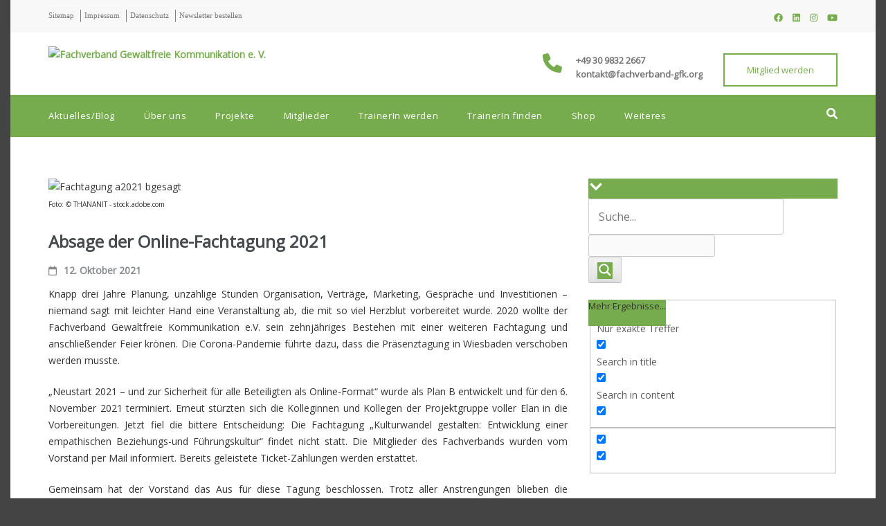

--- FILE ---
content_type: text/html; charset=UTF-8
request_url: https://www.fachverband-gfk.org/absage-der-online-fachtagung-2021
body_size: 28112
content:
    <!DOCTYPE html>
    <html lang="de" prefix="og: http://ogp.me/ns# article: http://ogp.me/ns/article#">
    <head itemscope itemtype="https://schema.org/WebSite">
    <meta charset="UTF-8">
    <meta name="viewport" content="width=device-width, initial-scale=1">
    <link rel="profile" href="http://gmpg.org/xfn/11">
    <link rel="pingback" href="https://www.fachverband-gfk.org/xmlrpc.php">
    <meta name='robots' content='index, follow, max-image-preview:large, max-snippet:-1, max-video-preview:-1' />

	<!-- This site is optimized with the Yoast SEO plugin v26.8 - https://yoast.com/product/yoast-seo-wordpress/ -->
	<title>Absage der Online-Fachtagung 2021 - Fachverband Gewaltfreie Kommunikation e. V.</title>
	<meta name="description" content="Die Fachtagung „Kulturwandel gestalten: Entwicklung einer empathischen Beziehungs-und Führungskultur“ findet nicht statt. Die Mitglieder des Fachverbands wurden vom Vorstand per Mail informiert. Bereits geleistete Ticket-Zahlungen werden erstattet." />
	<link rel="canonical" href="https://www.fachverband-gfk.org/absage-der-online-fachtagung-2021" />
	<meta name="twitter:label1" content="Verfasst von" />
	<meta name="twitter:data1" content="Dirk Bieber" />
	<meta name="twitter:label2" content="Geschätzte Lesezeit" />
	<meta name="twitter:data2" content="2 Minuten" />
	<script type="application/ld+json" class="yoast-schema-graph">{"@context":"https://schema.org","@graph":[{"@type":"Article","@id":"https://www.fachverband-gfk.org/absage-der-online-fachtagung-2021#article","isPartOf":{"@id":"https://www.fachverband-gfk.org/absage-der-online-fachtagung-2021"},"author":{"name":"Dirk Bieber","@id":"https://www.fachverband-gfk.org/#/schema/person/fcfeee59272350a148df51fc11f18e26"},"headline":"Absage der Online-Fachtagung 2021","datePublished":"2021-10-12T08:08:37+00:00","dateModified":"2024-01-21T11:33:38+00:00","mainEntityOfPage":{"@id":"https://www.fachverband-gfk.org/absage-der-online-fachtagung-2021"},"wordCount":322,"publisher":{"@id":"https://www.fachverband-gfk.org/#organization"},"image":{"@id":"https://www.fachverband-gfk.org/absage-der-online-fachtagung-2021#primaryimage"},"thumbnailUrl":"https://www.fachverband-gfk.org/wp-content/uploads/2021/10/FV_abgesagt.jpeg","keywords":["Fachtagung"],"articleSection":["Aktuelles","Fachtagung"],"inLanguage":"de"},{"@type":"WebPage","@id":"https://www.fachverband-gfk.org/absage-der-online-fachtagung-2021","url":"https://www.fachverband-gfk.org/absage-der-online-fachtagung-2021","name":"Absage der Online-Fachtagung 2021 - Fachverband Gewaltfreie Kommunikation e. V.","isPartOf":{"@id":"https://www.fachverband-gfk.org/#website"},"primaryImageOfPage":{"@id":"https://www.fachverband-gfk.org/absage-der-online-fachtagung-2021#primaryimage"},"image":{"@id":"https://www.fachverband-gfk.org/absage-der-online-fachtagung-2021#primaryimage"},"thumbnailUrl":"https://www.fachverband-gfk.org/wp-content/uploads/2021/10/FV_abgesagt.jpeg","datePublished":"2021-10-12T08:08:37+00:00","dateModified":"2024-01-21T11:33:38+00:00","description":"Die Fachtagung „Kulturwandel gestalten: Entwicklung einer empathischen Beziehungs-und Führungskultur“ findet nicht statt. Die Mitglieder des Fachverbands wurden vom Vorstand per Mail informiert. Bereits geleistete Ticket-Zahlungen werden erstattet.","breadcrumb":{"@id":"https://www.fachverband-gfk.org/absage-der-online-fachtagung-2021#breadcrumb"},"inLanguage":"de","potentialAction":[{"@type":"ReadAction","target":["https://www.fachverband-gfk.org/absage-der-online-fachtagung-2021"]}]},{"@type":"ImageObject","inLanguage":"de","@id":"https://www.fachverband-gfk.org/absage-der-online-fachtagung-2021#primaryimage","url":"https://www.fachverband-gfk.org/wp-content/uploads/2021/10/FV_abgesagt.jpeg","contentUrl":"https://www.fachverband-gfk.org/wp-content/uploads/2021/10/FV_abgesagt.jpeg","width":640,"height":425,"caption":"Foto: &copy; THANANIT - stock.adobe.com"},{"@type":"BreadcrumbList","@id":"https://www.fachverband-gfk.org/absage-der-online-fachtagung-2021#breadcrumb","itemListElement":[{"@type":"ListItem","position":1,"name":"Startseite","item":"https://www.fachverband-gfk.org/"},{"@type":"ListItem","position":2,"name":"BLOG","item":"https://www.fachverband-gfk.org/blog"},{"@type":"ListItem","position":3,"name":"Absage der Online-Fachtagung 2021"}]},{"@type":"WebSite","@id":"https://www.fachverband-gfk.org/#website","url":"https://www.fachverband-gfk.org/","name":"Fachverband Gewaltfreie Kommunikation e. V.","description":"","publisher":{"@id":"https://www.fachverband-gfk.org/#organization"},"potentialAction":[{"@type":"SearchAction","target":{"@type":"EntryPoint","urlTemplate":"https://www.fachverband-gfk.org/?s={search_term_string}"},"query-input":{"@type":"PropertyValueSpecification","valueRequired":true,"valueName":"search_term_string"}}],"inLanguage":"de"},{"@type":"Organization","@id":"https://www.fachverband-gfk.org/#organization","name":"Fachverband Gewaltfreie Kommunikation e. V.","url":"https://www.fachverband-gfk.org/","logo":{"@type":"ImageObject","inLanguage":"de","@id":"https://www.fachverband-gfk.org/#/schema/logo/image/","url":"https://www.fachverband-gfk.org/wp-content/uploads/2018/02/logo_FV-GFK_400x105.jpg","contentUrl":"https://www.fachverband-gfk.org/wp-content/uploads/2018/02/logo_FV-GFK_400x105.jpg","width":400,"height":105,"caption":"Fachverband Gewaltfreie Kommunikation e. V."},"image":{"@id":"https://www.fachverband-gfk.org/#/schema/logo/image/"}},{"@type":"Person","@id":"https://www.fachverband-gfk.org/#/schema/person/fcfeee59272350a148df51fc11f18e26","name":"Dirk Bieber","image":{"@type":"ImageObject","inLanguage":"de","@id":"https://www.fachverband-gfk.org/#/schema/person/image/","url":"https://secure.gravatar.com/avatar/d59f95c7b4051d9574f9fc67c969d3200fb1af9323c654c3299867760620fe97?s=96&d=mm&r=g","contentUrl":"https://secure.gravatar.com/avatar/d59f95c7b4051d9574f9fc67c969d3200fb1af9323c654c3299867760620fe97?s=96&d=mm&r=g","caption":"Dirk Bieber"},"url":"https://www.fachverband-gfk.org/author/webteamdb"}]}</script>
	<!-- / Yoast SEO plugin. -->


<link rel='dns-prefetch' href='//www.fachverband-gfk.org' />
<link rel="alternate" type="application/rss+xml" title="Fachverband Gewaltfreie Kommunikation e. V. &raquo; Feed" href="https://www.fachverband-gfk.org/feed" />
<link rel="alternate" type="application/rss+xml" title="Fachverband Gewaltfreie Kommunikation e. V. &raquo; Kommentar-Feed" href="https://www.fachverband-gfk.org/comments/feed" />
<link rel="alternate" title="oEmbed (JSON)" type="application/json+oembed" href="https://www.fachverband-gfk.org/wp-json/oembed/1.0/embed?url=https%3A%2F%2Fwww.fachverband-gfk.org%2Fabsage-der-online-fachtagung-2021" />
<link rel="alternate" title="oEmbed (XML)" type="text/xml+oembed" href="https://www.fachverband-gfk.org/wp-json/oembed/1.0/embed?url=https%3A%2F%2Fwww.fachverband-gfk.org%2Fabsage-der-online-fachtagung-2021&#038;format=xml" />
<style id='wp-img-auto-sizes-contain-inline-css' type='text/css'>
img:is([sizes=auto i],[sizes^="auto," i]){contain-intrinsic-size:3000px 1500px}
/*# sourceURL=wp-img-auto-sizes-contain-inline-css */
</style>
<style id='wp-emoji-styles-inline-css' type='text/css'>

	img.wp-smiley, img.emoji {
		display: inline !important;
		border: none !important;
		box-shadow: none !important;
		height: 1em !important;
		width: 1em !important;
		margin: 0 0.07em !important;
		vertical-align: -0.1em !important;
		background: none !important;
		padding: 0 !important;
	}
/*# sourceURL=wp-emoji-styles-inline-css */
</style>
<link rel='stylesheet' id='wp-block-library-css' href='https://www.fachverband-gfk.org/wp-includes/css/dist/block-library/style.min.css' type='text/css' media='all' />
<style id='global-styles-inline-css' type='text/css'>
:root{--wp--preset--aspect-ratio--square: 1;--wp--preset--aspect-ratio--4-3: 4/3;--wp--preset--aspect-ratio--3-4: 3/4;--wp--preset--aspect-ratio--3-2: 3/2;--wp--preset--aspect-ratio--2-3: 2/3;--wp--preset--aspect-ratio--16-9: 16/9;--wp--preset--aspect-ratio--9-16: 9/16;--wp--preset--color--black: #000000;--wp--preset--color--cyan-bluish-gray: #abb8c3;--wp--preset--color--white: #ffffff;--wp--preset--color--pale-pink: #f78da7;--wp--preset--color--vivid-red: #cf2e2e;--wp--preset--color--luminous-vivid-orange: #ff6900;--wp--preset--color--luminous-vivid-amber: #fcb900;--wp--preset--color--light-green-cyan: #7bdcb5;--wp--preset--color--vivid-green-cyan: #00d084;--wp--preset--color--pale-cyan-blue: #8ed1fc;--wp--preset--color--vivid-cyan-blue: #0693e3;--wp--preset--color--vivid-purple: #9b51e0;--wp--preset--gradient--vivid-cyan-blue-to-vivid-purple: linear-gradient(135deg,rgb(6,147,227) 0%,rgb(155,81,224) 100%);--wp--preset--gradient--light-green-cyan-to-vivid-green-cyan: linear-gradient(135deg,rgb(122,220,180) 0%,rgb(0,208,130) 100%);--wp--preset--gradient--luminous-vivid-amber-to-luminous-vivid-orange: linear-gradient(135deg,rgb(252,185,0) 0%,rgb(255,105,0) 100%);--wp--preset--gradient--luminous-vivid-orange-to-vivid-red: linear-gradient(135deg,rgb(255,105,0) 0%,rgb(207,46,46) 100%);--wp--preset--gradient--very-light-gray-to-cyan-bluish-gray: linear-gradient(135deg,rgb(238,238,238) 0%,rgb(169,184,195) 100%);--wp--preset--gradient--cool-to-warm-spectrum: linear-gradient(135deg,rgb(74,234,220) 0%,rgb(151,120,209) 20%,rgb(207,42,186) 40%,rgb(238,44,130) 60%,rgb(251,105,98) 80%,rgb(254,248,76) 100%);--wp--preset--gradient--blush-light-purple: linear-gradient(135deg,rgb(255,206,236) 0%,rgb(152,150,240) 100%);--wp--preset--gradient--blush-bordeaux: linear-gradient(135deg,rgb(254,205,165) 0%,rgb(254,45,45) 50%,rgb(107,0,62) 100%);--wp--preset--gradient--luminous-dusk: linear-gradient(135deg,rgb(255,203,112) 0%,rgb(199,81,192) 50%,rgb(65,88,208) 100%);--wp--preset--gradient--pale-ocean: linear-gradient(135deg,rgb(255,245,203) 0%,rgb(182,227,212) 50%,rgb(51,167,181) 100%);--wp--preset--gradient--electric-grass: linear-gradient(135deg,rgb(202,248,128) 0%,rgb(113,206,126) 100%);--wp--preset--gradient--midnight: linear-gradient(135deg,rgb(2,3,129) 0%,rgb(40,116,252) 100%);--wp--preset--font-size--small: 13px;--wp--preset--font-size--medium: 20px;--wp--preset--font-size--large: 36px;--wp--preset--font-size--x-large: 42px;--wp--preset--spacing--20: 0.44rem;--wp--preset--spacing--30: 0.67rem;--wp--preset--spacing--40: 1rem;--wp--preset--spacing--50: 1.5rem;--wp--preset--spacing--60: 2.25rem;--wp--preset--spacing--70: 3.38rem;--wp--preset--spacing--80: 5.06rem;--wp--preset--shadow--natural: 6px 6px 9px rgba(0, 0, 0, 0.2);--wp--preset--shadow--deep: 12px 12px 50px rgba(0, 0, 0, 0.4);--wp--preset--shadow--sharp: 6px 6px 0px rgba(0, 0, 0, 0.2);--wp--preset--shadow--outlined: 6px 6px 0px -3px rgb(255, 255, 255), 6px 6px rgb(0, 0, 0);--wp--preset--shadow--crisp: 6px 6px 0px rgb(0, 0, 0);}:where(.is-layout-flex){gap: 0.5em;}:where(.is-layout-grid){gap: 0.5em;}body .is-layout-flex{display: flex;}.is-layout-flex{flex-wrap: wrap;align-items: center;}.is-layout-flex > :is(*, div){margin: 0;}body .is-layout-grid{display: grid;}.is-layout-grid > :is(*, div){margin: 0;}:where(.wp-block-columns.is-layout-flex){gap: 2em;}:where(.wp-block-columns.is-layout-grid){gap: 2em;}:where(.wp-block-post-template.is-layout-flex){gap: 1.25em;}:where(.wp-block-post-template.is-layout-grid){gap: 1.25em;}.has-black-color{color: var(--wp--preset--color--black) !important;}.has-cyan-bluish-gray-color{color: var(--wp--preset--color--cyan-bluish-gray) !important;}.has-white-color{color: var(--wp--preset--color--white) !important;}.has-pale-pink-color{color: var(--wp--preset--color--pale-pink) !important;}.has-vivid-red-color{color: var(--wp--preset--color--vivid-red) !important;}.has-luminous-vivid-orange-color{color: var(--wp--preset--color--luminous-vivid-orange) !important;}.has-luminous-vivid-amber-color{color: var(--wp--preset--color--luminous-vivid-amber) !important;}.has-light-green-cyan-color{color: var(--wp--preset--color--light-green-cyan) !important;}.has-vivid-green-cyan-color{color: var(--wp--preset--color--vivid-green-cyan) !important;}.has-pale-cyan-blue-color{color: var(--wp--preset--color--pale-cyan-blue) !important;}.has-vivid-cyan-blue-color{color: var(--wp--preset--color--vivid-cyan-blue) !important;}.has-vivid-purple-color{color: var(--wp--preset--color--vivid-purple) !important;}.has-black-background-color{background-color: var(--wp--preset--color--black) !important;}.has-cyan-bluish-gray-background-color{background-color: var(--wp--preset--color--cyan-bluish-gray) !important;}.has-white-background-color{background-color: var(--wp--preset--color--white) !important;}.has-pale-pink-background-color{background-color: var(--wp--preset--color--pale-pink) !important;}.has-vivid-red-background-color{background-color: var(--wp--preset--color--vivid-red) !important;}.has-luminous-vivid-orange-background-color{background-color: var(--wp--preset--color--luminous-vivid-orange) !important;}.has-luminous-vivid-amber-background-color{background-color: var(--wp--preset--color--luminous-vivid-amber) !important;}.has-light-green-cyan-background-color{background-color: var(--wp--preset--color--light-green-cyan) !important;}.has-vivid-green-cyan-background-color{background-color: var(--wp--preset--color--vivid-green-cyan) !important;}.has-pale-cyan-blue-background-color{background-color: var(--wp--preset--color--pale-cyan-blue) !important;}.has-vivid-cyan-blue-background-color{background-color: var(--wp--preset--color--vivid-cyan-blue) !important;}.has-vivid-purple-background-color{background-color: var(--wp--preset--color--vivid-purple) !important;}.has-black-border-color{border-color: var(--wp--preset--color--black) !important;}.has-cyan-bluish-gray-border-color{border-color: var(--wp--preset--color--cyan-bluish-gray) !important;}.has-white-border-color{border-color: var(--wp--preset--color--white) !important;}.has-pale-pink-border-color{border-color: var(--wp--preset--color--pale-pink) !important;}.has-vivid-red-border-color{border-color: var(--wp--preset--color--vivid-red) !important;}.has-luminous-vivid-orange-border-color{border-color: var(--wp--preset--color--luminous-vivid-orange) !important;}.has-luminous-vivid-amber-border-color{border-color: var(--wp--preset--color--luminous-vivid-amber) !important;}.has-light-green-cyan-border-color{border-color: var(--wp--preset--color--light-green-cyan) !important;}.has-vivid-green-cyan-border-color{border-color: var(--wp--preset--color--vivid-green-cyan) !important;}.has-pale-cyan-blue-border-color{border-color: var(--wp--preset--color--pale-cyan-blue) !important;}.has-vivid-cyan-blue-border-color{border-color: var(--wp--preset--color--vivid-cyan-blue) !important;}.has-vivid-purple-border-color{border-color: var(--wp--preset--color--vivid-purple) !important;}.has-vivid-cyan-blue-to-vivid-purple-gradient-background{background: var(--wp--preset--gradient--vivid-cyan-blue-to-vivid-purple) !important;}.has-light-green-cyan-to-vivid-green-cyan-gradient-background{background: var(--wp--preset--gradient--light-green-cyan-to-vivid-green-cyan) !important;}.has-luminous-vivid-amber-to-luminous-vivid-orange-gradient-background{background: var(--wp--preset--gradient--luminous-vivid-amber-to-luminous-vivid-orange) !important;}.has-luminous-vivid-orange-to-vivid-red-gradient-background{background: var(--wp--preset--gradient--luminous-vivid-orange-to-vivid-red) !important;}.has-very-light-gray-to-cyan-bluish-gray-gradient-background{background: var(--wp--preset--gradient--very-light-gray-to-cyan-bluish-gray) !important;}.has-cool-to-warm-spectrum-gradient-background{background: var(--wp--preset--gradient--cool-to-warm-spectrum) !important;}.has-blush-light-purple-gradient-background{background: var(--wp--preset--gradient--blush-light-purple) !important;}.has-blush-bordeaux-gradient-background{background: var(--wp--preset--gradient--blush-bordeaux) !important;}.has-luminous-dusk-gradient-background{background: var(--wp--preset--gradient--luminous-dusk) !important;}.has-pale-ocean-gradient-background{background: var(--wp--preset--gradient--pale-ocean) !important;}.has-electric-grass-gradient-background{background: var(--wp--preset--gradient--electric-grass) !important;}.has-midnight-gradient-background{background: var(--wp--preset--gradient--midnight) !important;}.has-small-font-size{font-size: var(--wp--preset--font-size--small) !important;}.has-medium-font-size{font-size: var(--wp--preset--font-size--medium) !important;}.has-large-font-size{font-size: var(--wp--preset--font-size--large) !important;}.has-x-large-font-size{font-size: var(--wp--preset--font-size--x-large) !important;}
/*# sourceURL=global-styles-inline-css */
</style>

<style id='classic-theme-styles-inline-css' type='text/css'>
/*! This file is auto-generated */
.wp-block-button__link{color:#fff;background-color:#32373c;border-radius:9999px;box-shadow:none;text-decoration:none;padding:calc(.667em + 2px) calc(1.333em + 2px);font-size:1.125em}.wp-block-file__button{background:#32373c;color:#fff;text-decoration:none}
/*# sourceURL=/wp-includes/css/classic-themes.min.css */
</style>
<link rel='stylesheet' id='awsm-team-css' href='https://www.fachverband-gfk.org/wp-content/plugins/awsm-team-pro/css/team.min.css' type='text/css' media='all' />
<link rel='stylesheet' id='cookie-law-info-css' href='https://www.fachverband-gfk.org/wp-content/plugins/cookie-law-info/legacy/public/css/cookie-law-info-public.css' type='text/css' media='all' />
<link rel='stylesheet' id='cookie-law-info-gdpr-css' href='https://www.fachverband-gfk.org/wp-content/plugins/cookie-law-info/legacy/public/css/cookie-law-info-gdpr.css' type='text/css' media='all' />
<link rel='stylesheet' id='document-gallery-css' href='https://www.fachverband-gfk.org/wp-content/plugins/document-gallery/src/assets/css/style.min.css' type='text/css' media='all' />
<link rel='stylesheet' id='rt-wls-css' href='https://www.fachverband-gfk.org/wp-content/plugins/wp-logo-showcase/assets/css/wplogoshowcase.css' type='text/css' media='all' />
<link rel='stylesheet' id='education-zone-pro-google-fonts-css' href='https://www.fachverband-gfk.org/wp-content/uploads/fonts/2a33b725d7ad4c60e74ca61d8792be4c/font.css?v=1696331221' type='text/css' media='all' />
<link rel='stylesheet' id='animate-css' href='https://www.fachverband-gfk.org/wp-content/themes/education-zone-pro/css/animate.min.css' type='text/css' media='all' />
<link rel='stylesheet' id='owl-carousel-css' href='https://www.fachverband-gfk.org/wp-content/themes/education-zone-pro/css/owl.carousel.min.css' type='text/css' media='all' />
<link rel='stylesheet' id='owl-theme-default-css' href='https://www.fachverband-gfk.org/wp-content/themes/education-zone-pro/css/owl.theme.default.min.css' type='text/css' media='all' />
<link rel='stylesheet' id='education-zone-pro-style-css' href='https://www.fachverband-gfk.org/wp-content/themes/education-zone-pro/style.min.css' type='text/css' media='all' />
<link rel='stylesheet' id='education-zone-pro-shortcode-css' href='https://www.fachverband-gfk.org/wp-content/themes/education-zone-pro/css/shortcode.min.css' type='text/css' media='all' />
<link rel='stylesheet' id='wpdreams-asl-basic-css' href='https://www.fachverband-gfk.org/wp-content/plugins/ajax-search-lite/css/style.basic.css' type='text/css' media='all' />
<style id='wpdreams-asl-basic-inline-css' type='text/css'>

					div[id*='ajaxsearchlitesettings'].searchsettings .asl_option_inner label {
						font-size: 0px !important;
						color: rgba(0, 0, 0, 0);
					}
					div[id*='ajaxsearchlitesettings'].searchsettings .asl_option_inner label:after {
						font-size: 11px !important;
						position: absolute;
						top: 0;
						left: 0;
						z-index: 1;
					}
					.asl_w_container {
						width: 100%;
						margin: 0px 0px 0px 0px;
						min-width: 200px;
					}
					div[id*='ajaxsearchlite'].asl_m {
						width: 100%;
					}
					div[id*='ajaxsearchliteres'].wpdreams_asl_results div.resdrg span.highlighted {
						font-weight: bold;
						color: rgb(0, 0, 0);
						background-color: rgb(118, 171, 78);
					}
					div[id*='ajaxsearchliteres'].wpdreams_asl_results .results img.asl_image {
						width: 70px;
						height: 70px;
						object-fit: cover;
					}
					div[id*='ajaxsearchlite'].asl_r .results {
						max-height: none;
					}
					div[id*='ajaxsearchlite'].asl_r {
						position: absolute;
					}
				
						.asl_m, .asl_m .probox {
							background-color: rgb(255, 255, 255) !important;
							background-image: none !important;
							-webkit-background-image: none !important;
							-ms-background-image: none !important;
						}
					
						.asl_m .probox svg {
							fill: rgb(255, 255, 255) !important;
						}
						.asl_m .probox .innericon {
							background-color: rgb(118, 171, 78) !important;
							background-image: none !important;
							-webkit-background-image: none !important;
							-ms-background-image: none !important;
						}
					
						.asl_r.asl_w {
							background-color: rgb(118, 171, 78) !important;
							background-image: none !important;
							-webkit-background-image: none !important;
							-ms-background-image: none !important;
						}
					
						div.asl_r.asl_w.vertical .results .item::after {
							display: block;
							position: absolute;
							bottom: 0;
							content: '';
							height: 1px;
							width: 100%;
							background: #D8D8D8;
						}
						div.asl_r.asl_w.vertical .results .item.asl_last_item::after {
							display: none;
						}
					 .site-header.header-two .form-section .example form, .site-header.header-five .form-section .example, .site-header.header-five .form-section .example form, .error404 .homepage {
    background: white;
    font-size: 11pt;
    margin: -10px !important;
    font-style: normal;
    background: white !important;
}
.site-header.header-two .form-section .example form input[type="search"] {
    height: 100%;
    padding: 0 10px;
    background: none;
    width: 75%;
    float: left;
    color: #fff;
    font-style: normal;
}
a.asl_res_url, div.asl_r p.showmore a {
color: #76ab4e !important;
font-weight: 600 !important;  
}

/*# sourceURL=wpdreams-asl-basic-inline-css */
</style>
<link rel='stylesheet' id='wpdreams-asl-instance-css' href='https://www.fachverband-gfk.org/wp-content/plugins/ajax-search-lite/css/style-classic-blue.css' type='text/css' media='all' />
		<script type="text/javascript">
			ajaxurl = typeof(ajaxurl) !== 'string' ? 'https://www.fachverband-gfk.org/wp-admin/admin-ajax.php' : ajaxurl;
		</script>
		<script type="text/javascript" src="https://www.fachverband-gfk.org/wp-includes/js/jquery/jquery.min.js" id="jquery-core-js"></script>
<script type="text/javascript" src="https://www.fachverband-gfk.org/wp-includes/js/jquery/jquery-migrate.min.js" id="jquery-migrate-js"></script>
<script type="text/javascript" id="cookie-law-info-js-extra">
/* <![CDATA[ */
var Cli_Data = {"nn_cookie_ids":[],"cookielist":[],"non_necessary_cookies":[],"ccpaEnabled":"","ccpaRegionBased":"","ccpaBarEnabled":"","strictlyEnabled":["necessary","obligatoire"],"ccpaType":"gdpr","js_blocking":"","custom_integration":"","triggerDomRefresh":"","secure_cookies":""};
var cli_cookiebar_settings = {"animate_speed_hide":"500","animate_speed_show":"500","background":"#76ab4e","border":"#b1a6a6c2","border_on":"","button_1_button_colour":"#4b599c","button_1_button_hover":"#3c477d","button_1_link_colour":"#fff","button_1_as_button":"1","button_1_new_win":"","button_2_button_colour":"#333","button_2_button_hover":"#292929","button_2_link_colour":"#ffffff","button_2_as_button":"","button_2_hidebar":"","button_3_button_colour":"#4b599c","button_3_button_hover":"#3c477d","button_3_link_colour":"#fff","button_3_as_button":"1","button_3_new_win":"","button_4_button_colour":"#4b599c","button_4_button_hover":"#3c477d","button_4_link_colour":"#ffffff","button_4_as_button":"1","button_7_button_colour":"#61a229","button_7_button_hover":"#4e8221","button_7_link_colour":"#fff","button_7_as_button":"1","button_7_new_win":"","font_family":"inherit","header_fix":"","notify_animate_hide":"1","notify_animate_show":"","notify_div_id":"#cookie-law-info-bar","notify_position_horizontal":"right","notify_position_vertical":"bottom","scroll_close":"","scroll_close_reload":"","accept_close_reload":"","reject_close_reload":"","showagain_tab":"1","showagain_background":"#fff","showagain_border":"#000","showagain_div_id":"#cookie-law-info-again","showagain_x_position":"100px","text":"#ffffff","show_once_yn":"","show_once":"10000","logging_on":"","as_popup":"","popup_overlay":"1","bar_heading_text":"","cookie_bar_as":"banner","popup_showagain_position":"bottom-right","widget_position":"left"};
var log_object = {"ajax_url":"https://www.fachverband-gfk.org/wp-admin/admin-ajax.php"};
//# sourceURL=cookie-law-info-js-extra
/* ]]> */
</script>
<script type="text/javascript" src="https://www.fachverband-gfk.org/wp-content/plugins/cookie-law-info/legacy/public/js/cookie-law-info-public.js" id="cookie-law-info-js"></script>
<link rel="https://api.w.org/" href="https://www.fachverband-gfk.org/wp-json/" /><link rel="alternate" title="JSON" type="application/json" href="https://www.fachverband-gfk.org/wp-json/wp/v2/posts/11639" /><link rel="EditURI" type="application/rsd+xml" title="RSD" href="https://www.fachverband-gfk.org/xmlrpc.php?rsd" />
<meta name="generator" content="WordPress 6.9" />
<link rel='shortlink' href='https://www.fachverband-gfk.org/?p=11639' />
		<!-- Custom Logo: hide header text -->
		<style id="custom-logo-css" type="text/css">
			.site-title, .site-description {
				position: absolute;
				clip-path: inset(50%);
			}
		</style>
		<script type="application/ld+json">
{
    "@context": "https://schema.org",
    "@type": "BlogPosting",
    "mainEntityOfPage": {
        "@type": "WebPage",
        "@id": "https://www.fachverband-gfk.org/absage-der-online-fachtagung-2021"
    },
    "headline": "Absage der Online-Fachtagung 2021",
    "datePublished": "2021-10-12T10:08:37+0200",
    "dateModified": "2024-01-21T12:33:38+0100",
    "author": {
        "@type": "Person",
        "name": "Dirk Bieber"
    },
    "description": "Die Fachtagung „Kulturwandel gestalten: Entwicklung einer empathischen Beziehungs-und Führungskultur“ findet nicht statt. Die Mitglieder des Fachverbands wurden vom Vorstand per Mail informiert. Bereits geleistete Ticket-Zahlungen werden erstattet.",
    "image": {
        "@type": "ImageObject",
        "url": "https://www.fachverband-gfk.org/wp-content/uploads/2021/10/FV_abgesagt.jpeg",
        "width": 640,
        "height": 425
    },
    "publisher": {
        "@type": "Organization",
        "name": "Fachverband Gewaltfreie Kommunikation e. V.",
        "description": "",
        "logo": {
            "@type": "ImageObject",
            "url": "https://www.fachverband-gfk.org/wp-content/uploads/2019/08/logo_FV-GFK_350x85-350x60.png",
            "width": 350,
            "height": 60
        }
    }
}
</script>
<meta property="og:title" content="Absage der Online-Fachtagung 2021" />
<meta property="og:type" content="article" />
<meta property="og:image" content="https://www.fachverband-gfk.org/wp-content/uploads/2021/10/FV_abgesagt.jpeg" />
<meta property="og:url" content="https://www.fachverband-gfk.org/absage-der-online-fachtagung-2021" />
<meta property="og:description" content="Knapp drei Jahre Planung, unzählige Stunden Organisation, Verträge, Marketing, Gespräche und Investitionen – niemand sagt mit leichter Hand eine Veranstaltung &hellip; " />
<meta property="og:locale" content="de_DE" />
<meta property="og:site_name" content="Fachverband Gewaltfreie Kommunikation e. V." />
<meta name="twitter:card" content="summary_large_image" />
<meta property="article:tag" content="Fachtagung" />
<meta property="article:section" content="Aktuelles" />
<meta property="article:published_time" content="2021-10-12T10:08:37+02:00" />
<meta property="article:modified_time" content="2024-01-21T12:33:38+01:00" />
<meta property="article:author" content="https://www.fachverband-gfk.org/author/webteamdb" />
				<link rel="preconnect" href="https://fonts.gstatic.com" crossorigin />
				<link rel="preload" as="style" href="//fonts.googleapis.com/css?family=Open+Sans&display=swap" />
								<link rel="stylesheet" href="//fonts.googleapis.com/css?family=Open+Sans&display=swap" media="all" />
				<link rel="icon" href="https://www.fachverband-gfk.org/wp-content/uploads/2018/07/logo_signet_150x150-70x70.png" sizes="32x32" />
<link rel="icon" href="https://www.fachverband-gfk.org/wp-content/uploads/2018/07/logo_signet_150x150.png" sizes="192x192" />
<link rel="apple-touch-icon" href="https://www.fachverband-gfk.org/wp-content/uploads/2018/07/logo_signet_150x150.png" />
<meta name="msapplication-TileImage" content="https://www.fachverband-gfk.org/wp-content/uploads/2018/07/logo_signet_150x150.png" />
<style type='text/css' media='all'>
    :root {
        --primary-color      : #76ab4e;
        --primary-color-rgb  : 118, 171, 78;
        --secondary-color    : #76ab4e;
        --secondary-color-rgb: 118, 171, 78;
        --section-title-color    : #5D5D5D;
        --section-title-color-rgb: 118, 171, 78;
        --e-global-color-education_zone_pro_color_scheme  : #76ab4e;
        --e-global-color-education_zone_pro_secondary_color: #76ab4e;
        --e-global-color-education_zone_pro_widget_title_color  : #ffffff;
        --e-global-color-education_zone_pro_widget_content_color: #5d5d5d;
    }
    
    body{
        font-size: 14px;
        line-height: 24px;
        color: #333333;
        font-family: Open Sans;
        font-weight: 400;
        font-style: normal;
        background: url() #444444;
    }  

    body,
    button,
    input,
    select,
    textarea{
        font-family: Open Sans;
    }

    .site-header .site-branding .site-description{
        font-family: Open Sans; 
    }

    
    /* home page section title style */
    
    .welcome-note .header-part .section-title,
    .featured-courses .header-part .section-title,
    .theme .header-part .section-title,
    .choose-us .header-part .section-title,
    .student-stories .header-part .section-title,
    .latest-events .header-part .section-title,
    .news-category .section-title,
    .team-section .header-part .section-title,
    .photo-gallery .header-part .section-title,
    .page-header .page-title {
        font-size: 25px;
        line-height: 32px;
        font-family: Open Sans;
        font-weight: 700;
        font-style: normal;        
    }
    
    #primary .post .entry-title{
        font-size: 24px;;
        line-height: 24px;
        font-family: Open Sans;
        font-weight: 700;
    }
  
    /* H1 content */
    .elementor-page .site-content h1,
    .post .entry-content h1,
    .page .entry-content h1{
        font-family: Open Sans;
        font-size: 25px;
        font-weight: 700;
        font-style: normal;
        line-height: 30px;
        color: #4b599c;
    }
    
    /* H2 content */
    .elementor-page .site-content h2,
    .post .entry-content h2,
    .page .entry-content h2{
        font-family: Open Sans;
        font-size: 20px;
        font-weight: 700;
        font-style: normal;
        line-height: 30px;
        color: #333333;
    }
    
    /* H3 content */
    .elementor-page .site-content h3,
    .post .entry-content h3,
    .page .entry-content h3{
        font-family: Open Sans;
        font-size: 16px;
        font-weight: 700;
        font-style: normal;
        line-height: 20px;
        color: #393939;
    }
    
    /* H4 content */
    .elementor-page .site-content h4,
    .post .entry-content h4,
    .page .entry-content h4{
        font-family: Open Sans;
        font-size: 15px;
        font-weight: 700;
        font-style: normal;
        line-height: 20px;
        color: #393939;
    }
    
    /* H5 content */
    .elementor-page .site-content h5,
    .post .entry-content h5,
    .page .entry-content h5{
        font-family: Open Sans;
        font-size: 14px;
        font-weight: 700;
        font-style: normal;
        line-height: 20px;
        color: #333333;
    }
    
    /* H6 content */
    .elementor-page .site-content h6,
    .post .entry-content h6,
    .page .entry-content h6{
        font-family: Open Sans;
        font-size: 14px;
        font-weight: 700;
        font-style: normal;
        line-height: 18px;
        color: #333333;
    }
    
    .comment-form form input[type="submit"]:hover,
    .comment-form form input[type="submit"]:focus{
        opacity: 0.8; 
    }
    
    .site-footer{
        background: #333333;
    }
    
    .thumb-text li .box-1{
        background: #4b599c;
    }
    
    .thumb-text li .box-2{
        background: #76ab4e;
    }
    
    .thumb-text li .box-3{
        background: #333333;
    }
    
    .thumb-text li .box-4{
        background: #f17d80;
    }
    
    #primary .post .entry-content form input[type="submit"]:hover,
    #primary .page .entry-content form input[type="submit"]:hover,
    #primary .post .entry-content form input[type="submit"]:focus,
    #primary .page .entry-content form input[type="submit"]:focus{
        opacity: 0.8;
    }

    .site-header .more-info span a:hover{
        text-decoration: none;
    }

    .education_elite .banner .banner-text .text span, 
    .education_elite .thumb-text li h3 a,
    .education_elite .welcome-note .header-part .section-title,
    .education_elite .featured-courses .header-part .section-title,
    .education_elite .theme .header-part .section-title, 
    .education_elite .choose-us .header-part .section-title, 
    .education_elite .image-wrapper .header-part .section-title, 
    .education_elite .latest-events .header-part .section-title, 
    .education_elite .photo-gallery .section-title, 
    .education_elite .news-category .section-title, 
    .education_elite .team-section .section-title, 
    .education_elite .subscription .widget-title,
    .education_elite .odometer.odometer-auto-theme,
    .education_elite .odometer.odometer-theme-default,
    .education_elite .featured-courses ul li .image-holder .description h2,
    .education_elite .news-category .post .entry-title,
    .education_elite .choose-us .col h3,
    .education_elite .team-section .col .text-holder .name,
    .education_elite .latest-events .post .entry-title a,
    .education_elite .site-footer .widget-area .widget-title,
    .education_elite #primary .post .entry-title,
    .education_elite .widget-area .widget.widget_block .wp-block-group__inner-container h2,
    .education_elite #primary .entry-title a,
    .education_elite .template-courses .cat-posts .post-lists li .entry-title,
    .education_elite #primary .template-events .post .entry-title a,
    .education_elite .post .entry-content h4, 
    .education_elite .page .entry-content h4,
    .education_elite .team-section .col .holder .ee-team .name-ee,
    .featured-courses ul li .image-holder .text{
          font-family: Oxygen;
    }


    .university_zone .site-title a,
    .university_zone .banner .banner-text .text .title,
    .university_zone .banner .banner-text .text span,
    .university_zone .banner .banner-text .btn-holder .btn-free-inquiry,
    .university_zone .banner .banner-text .btn-holder .btn-view-service,
    .university_zone .thumb-text li .box .caption-holder h3,
    .university_zone .welcome-note .header-part .section-title,
    .university_zone .statcounter-wrap .widget .col .text .hs-counter .odometer-inside span,
    .university_zone .featured-courses .header-part .section-title,
    .university_zone .featured-courses ul li .image-holder .post-description h2,
    .university_zone .featured-courses ul li .image-holder .post-description .learn-more,
    .university_zone .featured-courses .learn-more,
    .university_zone .theme .header-part .section-title,
    .university_zone .theme .theme-description .apply,
    .university_zone .news-category .header-part .section-title,
    .university_zone .news-category .post .entry-title,
    .university_zone .choose-us .header-part .section-title,
    .university_zone .choose-us .col h3,
    .university_zone .student-stories .header-part .section-title,
    .university_zone .student-stories .btn-holder .learn-more,
    .home.university_zone .team-section .header-part .section-title,
    .home.university_zone .team-section .col .team-text-holder .name,
    .home.university_zone .team-section .learn-more,
    .university_zone .latest-events .header-part .section-title,
    .university_zone .latest-events .post .entry-title,
    .university_zone .latest-events .col-1 .learn-more,
    .university_zone .latest-events .btn-holder .learn-more,
    .university_zone .photo-gallery .header-part .section-title,
    .university_zone .subscription .widget-title,
    .university_zone .subscription .widget.widget_newsletterwidget form input[type="submit"],
    .university_zone #secondary .widget-title,
    .university_zone .widget-area .widget-title,
    .university_zone #secondary .widget.widget_education_zone_pro_stat_counter_widget .col span,
    .university_zone .site-footer .widget.widget_education_zone_pro_stat_counter_widget .col span,
    .university_zone .page-header .page-title,
    .university_zone .team-section .col .text-holder .name,
    .university_zone #primary .post .entry-title,
    .university_zone #primary .read-more,
    .site-header.uz-header .header-m .header-info .btn-cta a,
    .university_zone .thumb-text li .box .apply-now,
    .university_zone .welcome-note .header-part .caption-holder .learn-more,
    .university_zone .news-category .right .post .posted-on .date{
        font-family: Quicksand;
    }

    .university_zone .theme .theme-description,
    .university_zone .subscription::after{
        background: rgba(118, 171, 78, 0.9);
    }

    .university_zone .featured-courses ul li .image-holder .post-description .learn-more:after{
        background: url("data:image/svg+xml;charset=utf8,%3Csvg xmlns='http://www.w3.org/2000/svg' fill='%2376ab4e' viewBox='0 0 32 32'%3E%3Cpath d='M0,15.3h22.5l-2.1-5.7c3.5,2.7,7.4,4.9,11.6,6.4c-4.2,1.5-8.1,3.7-11.6,6.4l2.1-5.7H0V15.3z'/%3E%3C/svg%3E") center center no-repeat;
    }

    .university_zone .news-category .more-btn:after{
        background: url("data:image/svg+xml;charset=utf8,%3Csvg xmlns='http://www.w3.org/2000/svg' fill='%2376ab4e' viewBox='0 0 32 32'%3E%3Cpath d='M0,15.3h22.5l-2.1-5.7c3.5,2.7,7.4,4.9,11.6,6.4c-4.2,1.5-8.1,3.7-11.6,6.4l2.1-5.7H0V15.3z'/%3E%3C/svg%3E") center center no-repeat;
    }

    .university_zone .latest-events .col-1 .learn-more:after{
        background: url("data:image/svg+xml;charset=utf8,%3Csvg xmlns='http://www.w3.org/2000/svg' fill='%2376ab4e' viewBox='0 0 32 32'%3E%3Cpath d='M0,15.3h22.5l-2.1-5.7c3.5,2.7,7.4,4.9,11.6,6.4c-4.2,1.5-8.1,3.7-11.6,6.4l2.1-5.7H0V15.3z'/%3E%3C/svg%3E") center center no-repeat;
    }

    #primary .entry-content blockquote:before{
        background: url("data:image/svg+xml;charset=utf8,%3Csvg xmlns='http://www.w3.org/2000/svg' fill='%2376ab4e' viewBox='0 0 105 100'%3E%3Cpath d='M104.788,61.24a20.134,20.134,0,0,0-19-17c2.334-8.668,8-12.113,14.891-14.113a.805.805,0,0,0,.556-.889l-1.111-6.89s-.111-.556-1-.445C75.34,24.568,59.227,42.682,62.227,64.685,65.005,79.909,76.9,85.8,87.9,84.243a20.263,20.263,0,0,0,16.891-23Zm-75.9-17C31.112,35.57,37,32.125,43.781,30.125a.805.805,0,0,0,.556-.889l-1-6.89s-.111-.556-1-.445c-23.781,2.556-39.783,20.669-37,42.672C8.221,79.909,20.222,85.8,31.112,84.243a20.1,20.1,0,0,0,16.78-23A19.833,19.833,0,0,0,28.89,44.238Z'/%3E%3C/svg%3E") center center no-repeat;
    }

    .site-header.uz-header .header-m .header-info .btn-cta a{
        font-family: Open Sans;
    }

    #secondary .widget-title,
    .widget-area .widget-title {
        font-size: 16px;
        font-weight: 700;
        font-family: Open Sans;
    }

    #secondary .widget:not(.widget-title), .site-footer .widget:not(.widget-title){
        color : #5d5d5d;
        font-size: 14px;
        font-weight: 400;
        font-family: Open Sans;
    }

    #secondary .widget-title,
    .widget-area .widget-title,
    #secondary .widget.widget_education_zone_pro_stat_counter_widget .col span,
    .site-footer .widget.widget_education_zone_pro_stat_counter_widget .col span{
        font-family: Open Sans;
    }
    
                /* Slider caption background style */
            .banner .banner-text .text{
                background: rgba(0, 0, 0, 0.5);
            }
            @media only screen and (max-width:767px){
                .banner .banner-text .text{
                    background: #000;
                    padding-left:0;
                    padding-right:0;
                }
                .banner .banner-text{
                    background: #000;
                }
            }
    
        
    </style><style id='custom-css-pro'>#primary .post .entry-title {
    padding-bottom: 10px;
}
#primary .has-post-thumbnail .post-thumbnail img {
    margin-top: -10px;
}
#primary .post .entry-content table td, #primary .page .entry-content table td {
    text-align: left;
}
#primary .entry-meta span {
    margin-bottom: 10px;
}
/* Anpassung Copyright / Bildbeschriftung */
span.ccfic-source, span.ccfic-source a, ccfic-text {
    font-size: 10px;
}
/* Anpassung Category Pages */
.category #primary .post .post-thumbnail {
    float: left;
    margin-right: 30px;
    margin-top: 30px;
}
.category #primary .post .entry-title {
    margin-top: -10px;
}
.category #primary .post .text-holder {
   overflow: auto;
}
/* Autor absetzen bei Mitgliederbeiträgen */
h6.Autor {
    padding-bottom: 10px;
}
@media screen and (max-width: 700px) {
.category #primary .post .text-holder {
    overflow: visible;
}
}
/* Ende Anpassung Category Pages */
.page-content, .entry-content, .entry-summary {
    /* margin: 1.5em 0 0; */
    margin: 0;
}

#primary .post .entry-content ul li, #primary .page .entry-content ul li {
    background: url() no-repeat 0 12px;
    list-style:disc;
}
.drawer-style.style-1 figcaption {
    background: #BDB4B4;
    background: rgba(189, 180, 180, 0.8);
}

/* Headerlogo */
.custom-logo {
    width: 90%;
}

/* CustomCSS */
/* Formatierung Startseite > Bannertexte */
.banner-text h2.title {
    color: white !important;
}
.banner .banner-text .text .title, .banner .banner-text .text span
{
    text-transform: none;
	letter-spacing: 1px;
	font-size: 36px;
	line-height: 40px;
}
.banner .banner-text .text .course-link {
    font-size: 16px;
    line-height: 22px;
    color: #fff;
    background: #4B599C;
    font-weight: 400;
    /*padding: 10px 20px;*/
    padding: 1% 5%;
    border: 2px solid #4B599C;
    display: inline-block;
    text-transform: none;
    -webkit-transition: all 0.2s;
    -moz-transition:all 0.2s;
    -o-transition: all 0.2s;
}
.banner .banner-text .text {
    text-align: left;
    float:left;
}
.banner img {
    height: 50%;
}
p.wow {
    color: white;
}
/* Slider / Bannerkonfiguration für mobile Ansicht */
@media screen and (max-width: 700px) { .banner-text .container {
    /* display: none; */
    background: rgba(0,0,0,0);
    }
}
/* QuickMenü, Banner und... für mobile Ansicht ausblenden bzw. anpassen */
@media screen and (max-width: 700px) { .site-header.header-two #mobile-header-2 .fa {
        display: none;
    }
    .banner-text {
      display: none;
    }
    .owl-item.active {
	    display: none;
		}
}
/* Formatierung Slider Text */
.banner .banner-text .text span {
    font-size: 32px !important;
}
/* Formatierung Startseite > Text */
.site-header.header-two #secondary-menu li {
    border-left: 1px solid #7f7f7f;
}
.site-header.header-two #secondary-menu li a
{ font-weight:500; }
.welcome-note
{
	text-align: left;
}

section.welcome-note {
	/* padding: 0 0 50px; */
	padding: 0 0 1%;
}

.header-part {
  	width: 100%;  
	margin: 0 auto;
	padding-left: 0%;
/* padding-right: 25%; */
}

.header-part ul {
	padding-left: 0;
	margin-left: 1.2em;
}

body a { font-weight: 600; }

/* Formatierung Testimonials > Ausrichtungen */

.section-title {
	padding-top: 20px;
	text-align: left;
}

.template-testimonials {
    padding-left: 1.4%;
}

.student-stories .image-wrapper {
    background: rgba(0,0,0,.3);
    padding-top: 5px;
    padding-bottom: 50px;
    color: white;
}

.student-stories .header-part .section-title {
    color: white !important;
    margin-bottom: 20px;
}

.student-stories .btn-holder .learn-more {
    border: 0px solid #d2d2d2 !important;
    background: #4B59F9C;
    font-size: 16px !important;
}

.student-stories .btn-holder .learn-more:hover {
    border: 2px solid white !important;
    background: transparent;
    color: white;
}
.student-stories blockquote cite span {
	margin-top: 15px;
}

.student-stories .btn-holder {
  margin-top: 0px;
}

/*Formatierung Testimonials > Text */

.student-stories p {
    padding: 10px;
    font-size: 14px;
    font-weight: 400;
    line-height: 21px;
    text-align: left;
    color: #f9fcff;
        /* margin: 0 120px; */
    margin: 0 3%;
    padding-bottom: 15px;
    background: rgb(75 89 156 / 70%);
}

.student-stories a {
    font-size: 14px;
    font-weight: 700;
    color: white;
    line-height: 21px;
}

.student-stories blockquote cite span {
    display: block;
    font-size: 18px;
    line-height: 25px;
    color: #f7f7f7;
    font-weight: 400;
    text-align: center;
}

.student-stories .btn-holder .learn-more {
    display: inline-block;
    font-size: 14px;
    font-weight: 400;
    line-height: 22px;
    margin-top: 20px;
	padding: 10px 35px;
    border: 1px solid #76AB4E;
    color: #fff;
    -webkit-transition: all 0.2s;
    -moz-transition: all 0.2s;
    -o-transition: all 0.2s;
    text-transform: none;
    background: #4B599C;
}
.student-stories .owl-carousel .owl-item img {
    padding-top: 15px;
}

/* Formatierung Menü Kopfzeile*/
.site-header.header-two #secondary-menu li
{
	font-family: verdana;
	text-transform: none;
	border-bottom-color: RGB(248,248,248);
	border-top-color: RGB(248,248,248);
}

.site-header.header-two .info-box span a
{
	font-size: 13px;
}

/* Formatierung Logozeile*/
img {
    vertical-align: top;
}

.site-header .apply-btn {
    border: 2px solid #76AB4E;
    padding: 15px 32px;
    font-size: 13px;
    line-height: 14px;
    font-weight: 400;
    text-transform: none;
    float: right;
    margin-top: 10px;
    transition: all 0.2s ease 0s;
}

.site-header .header-top .secondary-nav a {
    color: #fff;
    border: 1px solid #FFF;
    border: 1px solid rgba(255, 255, 255, 0.4);
    padding: 8px 20px 8px 8px;
    font-size: 11px;
    line-height: 17px;
    display: inline-block;
    position: relative;
    text-align: center;
}

.site-header.header-two #secondary-menu li a {
    color: #777;
    padding: 0;
    margin-right: 5px;
    padding-left: 5px;
}


/* Formatierung Hauptmenü*/
.main-navigation a {
	font-size: 13px;
	letter-spacing: 0.05em;
	text-transform: none; 
	font-weight: 400;
}

.main-navigation a:active {
	color: #333333;
}

.main-navigation .current_page_item > a,
.main-navigation .current-menu-item > a,
.main-navigation .current_page_ancestor > a,
.main-navigation .current-menu-ancestor > a {
    opacity: 0.4;
		color: #000000;
		font-weight: 600;
}

/* Versatz bei Untermenü noch klären... */
.main-navigation li:hover > a, .main-navigation .focus > a {
    opacity: 0.6;
}

/*Formatierung Crums*/
#crumbs {
    text-align: right;
    font-size: 11px;
    line-height: 17px;
    color: #333333;
    margin-right: 5px;
    float: right;
    margin-top: 10px;
	  font-weight: 400;
}

#crumbs a {
    font-size: 11px;
    line-height: 17px;
    color: #333333;
    display: inline-block;
		font-weight: 400;
}

#crumbs a:hover {
    text-decoration: none;
    color: #4B599C;
}


#crumbs span {
    padding: 0 1px 0 5px;
	  display: inline-block;
}

/* Formatierung Footer */
.site-footer {
    background: #f8f8f8;
    padding: 20px 0 20px;
}

.site-footer .widget-area .widget ul li a {
    font-size: 12px;
    color: #777;
    font-weigth:500;
}

.site-info ul li svg {
    font-size: 24px;
    color: #76ab4e;
}

.site-info {
    text-align: center;
    padding-top: 20px;
		padding-bottom: 7px;
		padding-left: 30px;
    font-size: 11px;
    line-height: 20px;
    color: #76ab4e;
}

.site-info .social-networks {
		margin-bottom: 10px;
}

/* Formatierung Sidebar u.a. Blog */
.widget-area .widget ul li {
    list-style-position: inside;
    text-indent: 0.1em;
}
#secondary .widget ul li a {
    font-size:14px;
}

/* Formatierung Content Seitentitel und Überschriften */
.page-header .page-title {
    font-size: 24px;
    line-height: 32px;
    color: #4B599C;
    font-weight: 700;
    display: inline-block;
    margin-bottom: 0;	
}
blockquote:before, blockquote:after, q:before, q:after {
    content: "";
    margin-top: -10px !important;
}

#primary {  
	background-color: #ff0000;
	/* TestMB:  width: 66.67%; */
    float: left;
    padding: 0 15px;
    -webkit-box-sizing: border-box;
    -moz-box-sizing: border-box;
	-box-sizing: border-box;
}

#primary.content-area {
		background-color: #fff;
}

#primary .page .entry-content h1 {
		color: #393939;
    font-size: 22px;
    line-height: 28px;
    font-weight: 700;
		margin-bottom: 5px;
}

#primary .post .entry-content h2,
#primary .page .entry-content h2 {
    color: #393939;
    font-size: 20px;
    line-height: 32px;
    font-weight: 700;
		margin-bottom: 3px;
}

#primary .post .entry-content h3,
#primary .page .entry-content h3 {
    color: #393939;
    font-size: 16px;
    line-height: 24px;
    font-weight: 700;
		margin-bottom: 3px;}

#primary .post .entry-content h4,
#primary .page .entry-content h4 {
    color: #393939;
    font-size: 16px;
    line-height: 20px;
    font-weight: 700;
		margin-bottom: 3px;}

#primary .post .entry-content h5,
#primary .page .entry-content h5 {
    color: #393939;
    font-size: 14px;
    line-height: 18px;
    font-weight: 700;
		margin-bottom: 2px;}

#primary .post .entry-content h6,
#primary .page .entry-content h6 {
    color: #393939;
    font-size: 13px;
    line-height: 16px;
    font-weight: 700;
		margin-bottom: 2px;}
#primary .post .entry-content blockquote, #primary .page .entry-content blockquote {
    padding: 30px 80px 5px !important;
    margin-bottom: -10  !important;
}

/* Formatierung Content Fließtext */
p {	
		font-size: 14px;
		color: #333;
}

#primary .post .entry-content li ,
#primary .page .entry-content li {
		margin-left: 0em;
		padding-left: 0em;
}

#primary .post .entry-content ul, ol, li ,
#primary .page .entry-content ul, ol, li { 
		font-size: 14px;
		line-height: 1.6;
}

/* Formatierung Beitragsbilder auf Temin- und ShopSeite */
.post-11414 img, .post-12868 img {
    width: 256px;
}

/* Formatierung Widgets > Überschriften */
#secondary .widget-title {
	text-transform: none; 
	font-size: 16px;
	color: #333;
	padding-top: 20px;
}

/* Widgets > Listenpunkte */
.widget-area .widget ul li { 
	list-style-type: disc; 
	list-style-position:inside;
  text-indent: -19px;
  padding-left: 15px;
	font-size: 12px;
	line-height: 1.4;
}

/* Widgets Nummerierungspunkte */
.widget-area .widget ul,
ol {
	font-size: 12px;
	margin-left: 1em;
	padding-left: 0.6em;
}

/* Widget > Texte */
.widget-area .widget p {
	font-size: 13px;
	line-height: 1.5;
}

/* Formatierung Tabellen > Spaltenbreite (Rest ist in den Plugin-Optionen) */

.tablepress-id-4 .column-1 {
	width: 30%;
}
.tablepress-id-4 .column-2 {
	width: 70%;
}



/* Formatierung PLUGINS */
/* AWSM Teams > Bildrahmen*/
.drawer-style.style-1>.awsm-grid-card>a::before {
    border: 10px solid #e1e1e1;	
}


/*Team Beschriftung hoover */
.drawer-style.style-1 .cs-hover figcaption, .drawer-style.style-1 > .awsm-grid-card.awsm-expanded > a::before, .no-touchevents .drawer-style.style-1 .awsm-grid-card a:hover figcaption {
    transform: scale(1);
    -webkit-transform: scale(1);
    -moz-transform: scale(1);
	color: #fff;
	opacity: 0.8;
}

.drawer-style.style-1 .awsm-grid-card.awsm-expanded>a::after {
    border-top-color: #e1e1e1;
}


/*Team Beschriftung hoover Text Bereich*/
.awsm-personal-info span {
    text-transform: none;
    font-size: .55em;
		color: #fff;
    line-height: 1.4;
    display: block;
}

/* Namenformatierung Element h3??? */

/* Team Details Platzierung*/
.drawer-style.style-1 .awsm-details, .drawer-style.style-1 .awsm-personal-contact-info {
    float: left;
    height: 100%;
    overflow: hidden;
    position: relative;
    padding: 0 0px;
}

.drawer-style.style-1 .awsm-details {
    width: 100%;
}

.drawer-style.style-1 .awsm-personal-contact-info {
    width: 100%;
    padding-top: 20px;
}

/*Team Text > Bereichsinfo*/
.drawer-style.style-1 .awsm-grid-show {
    text-align: left;
    overflow: hidden;
    font-size: 11px;
}

/* Team Details: X zum Rausgehen und Scrollbalken */
.drawer-style.style-1 .awsm-grid-close {
    position: absolute;
    width: 30px;
    height: 30px;
    top: 34px;
    right: 0px;
    cursor: pointer;
    z-index: 999;
}

.mCSB_scrollTools {
	  right: 25px;
    opacity: 0.1;
    filter: none;
    -ms-filter: "alpha(opacity=75)";
}

.mCS-dark.mCSB_scrollTools .mCSB_draggerRail {
    background-color: #fff;
    color: #fff;
}

.mCS-dark.mCSB_scrollTools .mCSB_dragger:hover .mCSB_dragger_bar {
    color: #fff;
}


/* Formatierung Logo Showcase */
.rt-wpls .single-logo .single-logo-container {
    display: table-cell;
    vertical-align: top;
    text-align: left; 
}

.single-logo.rt-equal-height.wls-boxhighlight {
    padding: 10px;
}
@media screen and (max-width: 640px) {
    .ResultImg {
        width: 50% !important;
    }
}
/* Dokumentenarchive Newsletter */
.mailpoet_archive li {
    list-style: none !important;
    padding-left: 5% !important;
}
/* CSS für Fachtagungsanmeldung */
.modva {
    width: 4000px;
    height: 1024px;
    border: none;
    scrolling: yes;
}
/* Anpassung für GDPR Cookie Consent */
#cookie-law-info-bar span {
    font-size: 13px;
}
/* Anpassung FT 2020 Widget Schriftfarbe */
.ctsc-focus-shadow {
    color: white;
}
/* Jubiläumsseite */
.SectionWhite {
    margin-left: -55px;
    margin-right: -55px;
    padding-left: 50px;
    padding-right: 50px;
    padding-top: 20px;
}
.SectionBlue {
    background: #4b599c;
    margin-left: -55px;
    margin-right: -55px;
    padding-left: 50px;
    padding-right: 50px;
    padding-top: 20px;
}
.SectionGreen {
    background: #76ab4e;
    color: white !important;
    margin-left: -55px;
    margin-right: -55px;
    padding-left: 50px;
    padding-right: 50px;
    padding-top: 20px;
    padding-bottom: 15px;
}
.SectionBlue.h2, h3, h4 .SectionGreen h2, h3, h4 {
    padding-bottom: 10px;
    color: white !important;
}
.SectionWhite p, h2, h3, h4 .SectionWhite p, h2, h3, h4 {
    color: #333 !important;
}
.spalte ul {
    -webkit-columns: 2 12em;
    columns:         2 12em;
}
.spalte2 ul {
    -webkit-columns: 2 12em;
    columns:         2 12em;
}
.wp-caption .wp-caption-text {
    margin: .8075em 0;
    font-size: 10px;
}
figcaption#caption-attachment-10279 {
    font-size: 10px;
    text-align: right;
}
.wp-caption img[class*=wp-image-] {
    display: block;
    margin-left: auto;
    margin-right: auto;
    margin-top: 85px !important;
}
a.ctsc-button.ctsc-button-normal.ctsc-button-right.quizbutton {
    float: right;
    margin-top: -40px;
}
#primary .entry-content .rara_tab_wrap .rara_tab_content {
    padding: 10px 20px;
    background: #ffffff;
}
/* Einzelnes Beitragsbild ausblenden */
#post-10471 img.attachment-education-zone-pro-image.size-education-zone-pro-image.wp-post-image {
    display: none;
}
/* Beitragsbild auf Veranstaltungstermine FT nur klein anzeigen */
article#post-11093 img {
    width: 10%;
}

.archive.archive-medium #primary .post .entry-header {
    padding-top: 10px;
}

/* Fachtagung Preistabelle */
.ctsc-pricing {
    width: 250px;
}
/* Veranstaltungs Sewobe - iframe */
.modva {
    height: 640px !important;
}
}</style><link rel='stylesheet' id='cookie-law-info-table-css' href='https://www.fachverband-gfk.org/wp-content/plugins/cookie-law-info/legacy/public/css/cookie-law-info-table.css' type='text/css' media='all' />
</head>

<body class="wp-singular post-template-default single single-post postid-11639 single-format-standard wp-custom-logo wp-theme-education-zone-pro wls_unknown group-blog custom-background custom-background-color rightsidebar" itemscope itemtype="https://schema.org/WebPage">

    <div id="page" class="site">
        <div class="mobile-header">
        <div class="container">
            <div class="menu-opener">
                <span></span>
                <span></span>
                <span></span>
            </div> <!-- menu-opener ends -->

            <div class="site-branding">
                <div class="img-logo"><a href="https://www.fachverband-gfk.org/" class="custom-logo-link" rel="home"><img width="350" height="85" src="https://www.fachverband-gfk.org/wp-content/uploads/2019/08/logo_FV-GFK_350x85.png" class="custom-logo" alt="Fachverband Gewaltfreie Kommunikation e. V." decoding="async" srcset="https://www.fachverband-gfk.org/wp-content/uploads/2019/08/logo_FV-GFK_350x85.png 350w, https://www.fachverband-gfk.org/wp-content/uploads/2019/08/logo_FV-GFK_350x85-300x73.png 300w" sizes="(max-width: 350px) 100vw, 350px" /></a></div><!-- .img-logo -->                <div class="text-logo">
                                        <p class="site-title"><a href="https://www.fachverband-gfk.org/">Fachverband Gewaltfreie Kommunikation e. V.</a></p>
                                    </div>
            </div> <!-- site-branding ends -->

                            <div class="apply-btn"><a href="https://www.fachverband-gfk.org/informationen-fuer-mitglieder/online-mitglied-werden">Mitglied werden</a></div>
                        </div> <!-- container ends -->

        <div class="mobile-menu">
            <div class="asl_w_container asl_w_container_1" data-id="1" data-instance="1">
	<div id='ajaxsearchlite1'
		data-id="1"
		data-instance="1"
		class="asl_w asl_m asl_m_1 asl_m_1_1">
		<div class="probox">

	
	<div class='prosettings'  data-opened=0>
				<div class='innericon'>
			<svg version="1.1" xmlns="http://www.w3.org/2000/svg" xmlns:xlink="http://www.w3.org/1999/xlink" x="0px" y="0px" width="22" height="22" viewBox="0 0 512 512" enable-background="new 0 0 512 512" xml:space="preserve">
					<polygon transform = "rotate(90 256 256)" points="142.332,104.886 197.48,50 402.5,256 197.48,462 142.332,407.113 292.727,256 "/>
				</svg>
		</div>
	</div>

	
	
	<div class='proinput'>
		<form role="search" action='#' autocomplete="off"
				aria-label="Search form">
			<input aria-label="Search input"
					type='search' class='orig'
					tabindex="0"
					name='phrase'
					placeholder='Suche...'
					value=''
					autocomplete="off"/>
			<input aria-label="Search autocomplete input"
					type='text'
					class='autocomplete'
					tabindex="-1"
					name='phrase'
					value=''
					autocomplete="off" disabled/>
			<input type='submit' value="Start search" style='width:0; height: 0; visibility: hidden;'>
		</form>
	</div>

	
	
	<button class='promagnifier' tabindex="0" aria-label="Search magnifier button">
				<span class='innericon' style="display:block;">
			<svg version="1.1" xmlns="http://www.w3.org/2000/svg" xmlns:xlink="http://www.w3.org/1999/xlink" x="0px" y="0px" width="22" height="22" viewBox="0 0 512 512" enable-background="new 0 0 512 512" xml:space="preserve">
					<path d="M460.355,421.59L353.844,315.078c20.041-27.553,31.885-61.437,31.885-98.037
						C385.729,124.934,310.793,50,218.686,50C126.58,50,51.645,124.934,51.645,217.041c0,92.106,74.936,167.041,167.041,167.041
						c34.912,0,67.352-10.773,94.184-29.158L419.945,462L460.355,421.59z M100.631,217.041c0-65.096,52.959-118.056,118.055-118.056
						c65.098,0,118.057,52.959,118.057,118.056c0,65.096-52.959,118.056-118.057,118.056C153.59,335.097,100.631,282.137,100.631,217.041
						z"/>
				</svg>
		</span>
	</button>

	
	
	<div class='proloading'>

		<div class="asl_loader"><div class="asl_loader-inner asl_simple-circle"></div></div>

			</div>

			<div class='proclose'>
			<svg version="1.1" xmlns="http://www.w3.org/2000/svg" xmlns:xlink="http://www.w3.org/1999/xlink" x="0px"
				y="0px"
				width="12" height="12" viewBox="0 0 512 512" enable-background="new 0 0 512 512"
				xml:space="preserve">
				<polygon points="438.393,374.595 319.757,255.977 438.378,137.348 374.595,73.607 255.995,192.225 137.375,73.622 73.607,137.352 192.246,255.983 73.622,374.625 137.352,438.393 256.002,319.734 374.652,438.378 "/>
			</svg>
		</div>
	
	
</div>	</div>
	<div class='asl_data_container' style="display:none !important;">
		<div class="asl_init_data wpdreams_asl_data_ct"
	style="display:none !important;"
	id="asl_init_id_1"
	data-asl-id="1"
	data-asl-instance="1"
	data-settings="{&quot;homeurl&quot;:&quot;https:\/\/www.fachverband-gfk.org\/&quot;,&quot;resultstype&quot;:&quot;vertical&quot;,&quot;resultsposition&quot;:&quot;hover&quot;,&quot;itemscount&quot;:4,&quot;charcount&quot;:3,&quot;highlight&quot;:false,&quot;highlightWholewords&quot;:true,&quot;singleHighlight&quot;:false,&quot;scrollToResults&quot;:{&quot;enabled&quot;:false,&quot;offset&quot;:0},&quot;resultareaclickable&quot;:1,&quot;autocomplete&quot;:{&quot;enabled&quot;:true,&quot;lang&quot;:&quot;de&quot;,&quot;trigger_charcount&quot;:0},&quot;mobile&quot;:{&quot;menu_selector&quot;:&quot;#menu-toggle&quot;},&quot;trigger&quot;:{&quot;click&quot;:&quot;results_page&quot;,&quot;click_location&quot;:&quot;same&quot;,&quot;update_href&quot;:false,&quot;return&quot;:&quot;results_page&quot;,&quot;return_location&quot;:&quot;same&quot;,&quot;facet&quot;:true,&quot;type&quot;:true,&quot;redirect_url&quot;:&quot;?s={phrase}&quot;,&quot;delay&quot;:300},&quot;animations&quot;:{&quot;pc&quot;:{&quot;settings&quot;:{&quot;anim&quot;:&quot;fadedrop&quot;,&quot;dur&quot;:300},&quot;results&quot;:{&quot;anim&quot;:&quot;fadedrop&quot;,&quot;dur&quot;:300},&quot;items&quot;:&quot;voidanim&quot;},&quot;mob&quot;:{&quot;settings&quot;:{&quot;anim&quot;:&quot;fadedrop&quot;,&quot;dur&quot;:300},&quot;results&quot;:{&quot;anim&quot;:&quot;fadedrop&quot;,&quot;dur&quot;:300},&quot;items&quot;:&quot;voidanim&quot;}},&quot;autop&quot;:{&quot;state&quot;:true,&quot;phrase&quot;:&quot;&quot;,&quot;count&quot;:&quot;1&quot;},&quot;resPage&quot;:{&quot;useAjax&quot;:false,&quot;selector&quot;:&quot;#main&quot;,&quot;trigger_type&quot;:true,&quot;trigger_facet&quot;:true,&quot;trigger_magnifier&quot;:false,&quot;trigger_return&quot;:false},&quot;resultsSnapTo&quot;:&quot;left&quot;,&quot;results&quot;:{&quot;width&quot;:&quot;auto&quot;,&quot;width_tablet&quot;:&quot;auto&quot;,&quot;width_phone&quot;:&quot;auto&quot;},&quot;settingsimagepos&quot;:&quot;left&quot;,&quot;closeOnDocClick&quot;:true,&quot;overridewpdefault&quot;:true,&quot;override_method&quot;:&quot;get&quot;}"></div>
	<div id="asl_hidden_data">
		<svg style="position:absolute" height="0" width="0">
			<filter id="aslblur">
				<feGaussianBlur in="SourceGraphic" stdDeviation="4"/>
			</filter>
		</svg>
		<svg style="position:absolute" height="0" width="0">
			<filter id="no_aslblur"></filter>
		</svg>
	</div>
	</div>

	<div id='ajaxsearchliteres1'
	class='vertical wpdreams_asl_results asl_w asl_r asl_r_1 asl_r_1_1'>

	
	<div class="results">

		
		<div class="resdrg">
		</div>

		
	</div>

	
					<p class='showmore'>
			<span>Mehr Ergebnisse...</span>
		</p>
			
</div>

	<div id='__original__ajaxsearchlitesettings1'
		data-id="1"
		class="searchsettings wpdreams_asl_settings asl_w asl_s asl_s_1">
		<form name='options'
		aria-label="Search settings form"
		autocomplete = 'off'>

	
	
	<input type="hidden" name="filters_changed" style="display:none;" value="0">
	<input type="hidden" name="filters_initial" style="display:none;" value="1">

	<div class="asl_option_inner hiddend">
		<input type='hidden' name='qtranslate_lang' id='qtranslate_lang'
				value='0'/>
	</div>

	
	
	<fieldset class="asl_sett_scroll">
		<legend style="display: none;">Generic selectors</legend>
		<div class="asl_option hiddend" tabindex="0">
			<div class="asl_option_inner">
				<input type="checkbox" value="exact"
						aria-label="Nur exakte Treffer"
						name="asl_gen[]" />
				<div class="asl_option_checkbox"></div>
			</div>
			<div class="asl_option_label">
				Nur exakte Treffer			</div>
		</div>
		<div class="asl_option hiddend" tabindex="0">
			<div class="asl_option_inner">
				<input type="checkbox" value="title"
						aria-label="Search in title"
						name="asl_gen[]"  checked="checked"/>
				<div class="asl_option_checkbox"></div>
			</div>
			<div class="asl_option_label">
				Search in title			</div>
		</div>
		<div class="asl_option hiddend" tabindex="0">
			<div class="asl_option_inner">
				<input type="checkbox" value="content"
						aria-label="Search in content"
						name="asl_gen[]"  checked="checked"/>
				<div class="asl_option_checkbox"></div>
			</div>
			<div class="asl_option_label">
				Search in content			</div>
		</div>
		<div class="asl_option_inner hiddend">
			<input type="checkbox" value="excerpt"
					aria-label="Search in excerpt"
					name="asl_gen[]"  checked="checked"/>
			<div class="asl_option_checkbox"></div>
		</div>
	</fieldset>
	<fieldset class="asl_sett_scroll">
		<legend style="display: none;">Post Type Selectors</legend>
					<div class="asl_option_inner hiddend">
				<input type="checkbox" value="page"
						aria-label="Hidden option, ignore please"
						name="customset[]" checked="checked"/>
			</div>
						<div class="asl_option_inner hiddend">
				<input type="checkbox" value="post"
						aria-label="Hidden option, ignore please"
						name="customset[]" checked="checked"/>
			</div>
				</fieldset>
	</form>
	</div>
</div>
    <nav class="main-navigation" role="navigation">
        <div class="menu-main-container"><ul id="primary-menu" class="menu"><li id="menu-item-12860" class="menu-item menu-item-type-post_type menu-item-object-page current_page_parent menu-item-has-children menu-item-12860"><a href="https://www.fachverband-gfk.org/blog">Aktuelles/Blog</a>
<ul class="sub-menu">
	<li id="menu-item-13690" class="menu-item menu-item-type-post_type menu-item-object-page menu-item-13690"><a href="https://www.fachverband-gfk.org/kostenlose-video-reihe-zur-gewaltfreien-kommunikation-gfk">Neu: Kostenlose Video-Reihe</a></li>
	<li id="menu-item-13691" class="menu-item menu-item-type-post_type menu-item-object-page current_page_parent menu-item-13691"><a href="https://www.fachverband-gfk.org/blog">Blog</a></li>
	<li id="menu-item-11449" class="menu-item menu-item-type-post_type menu-item-object-page menu-item-11449"><a href="https://www.fachverband-gfk.org/termine">Termine</a></li>
	<li id="menu-item-12186" class="menu-item menu-item-type-custom menu-item-object-custom menu-item-12186"><a href="https://www.fachverband-gfk.org/?mailpoet_router&#038;endpoint=view_in_browser&#038;action=view&#038;data=WzEwMCwiYTVjZWQwMGIxNzliIiwzLCI3MDgyMTEiLDYxLDFd">Newsletter</a></li>
</ul>
</li>
<li id="menu-item-4621" class="menu-item menu-item-type-post_type menu-item-object-page menu-item-has-children menu-item-4621"><a href="https://www.fachverband-gfk.org/ueber-uns">Über uns</a>
<ul class="sub-menu">
	<li id="menu-item-5695" class="menu-item menu-item-type-post_type menu-item-object-page menu-item-5695"><a href="https://www.fachverband-gfk.org/ueber-uns">Unser Anliegen</a></li>
	<li id="menu-item-1067" class="menu-item menu-item-type-post_type menu-item-object-page menu-item-1067"><a href="https://www.fachverband-gfk.org/ueber-uns/was-wir-bieten">Unser Angebot</a></li>
	<li id="menu-item-11054" class="menu-item menu-item-type-post_type menu-item-object-page menu-item-11054"><a href="https://www.fachverband-gfk.org/imageflyer">Unser Imageflyer</a></li>
	<li id="menu-item-1068" class="menu-item menu-item-type-post_type menu-item-object-page menu-item-1068"><a href="https://www.fachverband-gfk.org/ueber-uns/ethisches-selbstverstaendnis">Unser Selbstverständnis</a></li>
	<li id="menu-item-8141" class="menu-item menu-item-type-custom menu-item-object-custom menu-item-8141"><a target="_blank" href="https://www.fachverband-gfk.org/wp-documents/_SatzungFachverbandGFK.pdf">Unsere Satzung</a></li>
	<li id="menu-item-4926" class="menu-item menu-item-type-post_type menu-item-object-page menu-item-has-children menu-item-4926"><a href="https://www.fachverband-gfk.org/fvteam">Unser Team</a>
	<ul class="sub-menu">
		<li id="menu-item-4921" class="menu-item menu-item-type-post_type menu-item-object-page menu-item-4921"><a href="https://www.fachverband-gfk.org/fvteam/vorstand">Vorstand</a></li>
		<li id="menu-item-4928" class="menu-item menu-item-type-post_type menu-item-object-page menu-item-4928"><a href="https://www.fachverband-gfk.org/fvteam/anerkennungskommission">Anerkennungskommission</a></li>
		<li id="menu-item-11815" class="menu-item menu-item-type-post_type menu-item-object-page menu-item-11815"><a href="https://www.fachverband-gfk.org/fvteam/vorstand/technikteam">Technikteam</a></li>
		<li id="menu-item-8535" class="menu-item menu-item-type-post_type menu-item-object-page menu-item-has-children menu-item-8535"><a href="https://www.fachverband-gfk.org/fvteam/gruendungsmitglieder">Gründungsmitglieder</a>
		<ul class="sub-menu">
			<li id="menu-item-8536" class="menu-item menu-item-type-post_type menu-item-object-page menu-item-8536"><a href="https://www.fachverband-gfk.org/geschichte-des-fachverbandes">Entstehungsgeschichte des Fachverbandes</a></li>
		</ul>
</li>
	</ul>
</li>
	<li id="menu-item-10387" class="menu-item menu-item-type-post_type menu-item-object-page menu-item-10387"><a href="https://www.fachverband-gfk.org/10-jahre-fachverband-gfk">10 Jahre Fachverband</a></li>
	<li id="menu-item-9689" class="menu-item menu-item-type-post_type menu-item-object-page menu-item-9689"><a href="https://www.fachverband-gfk.org/unsere-ehrenmitglieder">Unsere Ehrenmitglieder</a></li>
	<li id="menu-item-5651" class="menu-item menu-item-type-post_type menu-item-object-page menu-item-has-children menu-item-5651"><a href="https://www.fachverband-gfk.org/ueber-uns/ueber-gewaltfreie-kommunikation">Gewaltfreie Kommunikation</a>
	<ul class="sub-menu">
		<li id="menu-item-6020" class="menu-item menu-item-type-post_type menu-item-object-page menu-item-6020"><a href="https://www.fachverband-gfk.org/ueber-uns/ueber-gewaltfreie-kommunikation/mbr">Marshall B. Rosenberg</a></li>
	</ul>
</li>
</ul>
</li>
<li id="menu-item-9699" class="menu-item menu-item-type-custom menu-item-object-custom menu-item-has-children menu-item-9699"><a href="#">Projekte</a>
<ul class="sub-menu">
	<li id="menu-item-13594" class="menu-item menu-item-type-post_type menu-item-object-page menu-item-13594"><a href="https://www.fachverband-gfk.org/projektfoerderungen">Projektförderungen 2026: Empathie in Aktion</a></li>
	<li id="menu-item-11740" class="menu-item menu-item-type-custom menu-item-object-custom menu-item-11740"><a target="_blank" href="https://www.gfk-fachtagung.org">Online Themenserie 2022: Kulturwandel gestalten</a></li>
	<li id="menu-item-11363" class="menu-item menu-item-type-post_type menu-item-object-page menu-item-has-children menu-item-11363"><a href="https://www.fachverband-gfk.org/fachtagung-2021-kulturwandel-gestalten">Online Fachtagung 2021: Kulturwandel gestalten. Abgesagt.</a>
	<ul class="sub-menu">
		<li id="menu-item-5106" class="menu-item menu-item-type-post_type menu-item-object-page menu-item-5106"><a href="https://www.fachverband-gfk.org/projekte/fachtagung-2017">Rückblick Fachtagung 2017</a></li>
		<li id="menu-item-12476" class="menu-item menu-item-type-post_type menu-item-object-page menu-item-12476"><a href="https://www.fachverband-gfk.org/projekte/fachtagung-2015">Rückblick Fachtagung 2015</a></li>
		<li id="menu-item-12499" class="menu-item menu-item-type-post_type menu-item-object-page menu-item-12499"><a href="https://www.fachverband-gfk.org/projekte/fachtagung-2013">Rückblick Fachtagung 2013</a></li>
	</ul>
</li>
	<li id="menu-item-8506" class="menu-item menu-item-type-post_type menu-item-object-post menu-item-8506"><a href="https://www.fachverband-gfk.org/rueckblick-didacta-2019">Rückblick didacta 2019</a></li>
	<li id="menu-item-2093" class="menu-item menu-item-type-post_type menu-item-object-page menu-item-2093"><a href="https://www.fachverband-gfk.org/projekte/tag-der-gewaltfreien-kommunikation">Tag der Gewaltfreien Kommunikation</a></li>
	<li id="menu-item-6374" class="menu-item menu-item-type-post_type menu-item-object-page menu-item-6374"><a href="https://www.fachverband-gfk.org/projekte/kooperationen">Kooperationen</a></li>
</ul>
</li>
<li id="menu-item-4622" class="menu-item menu-item-type-post_type menu-item-object-page menu-item-has-children menu-item-4622"><a href="https://www.fachverband-gfk.org/mitglied-werden">Mitglieder</a>
<ul class="sub-menu">
	<li id="menu-item-1678" class="menu-item menu-item-type-post_type menu-item-object-page menu-item-1678"><a href="https://www.fachverband-gfk.org/mitglied-werden/mach-mit">Mach mit!</a></li>
	<li id="menu-item-5738" class="menu-item menu-item-type-post_type menu-item-object-page menu-item-5738"><a href="https://www.fachverband-gfk.org/mitglied-werden/regionale-treffen">Regionale Treffen</a></li>
	<li id="menu-item-4625" class="menu-item menu-item-type-post_type menu-item-object-page menu-item-4625"><a href="https://www.fachverband-gfk.org/mitglied-werden">Mitgliedschaft</a></li>
	<li id="menu-item-8335" class="menu-item menu-item-type-post_type menu-item-object-page menu-item-8335"><a href="https://www.fachverband-gfk.org/mitglied-werden/vorteile-fuer-mitglieder">Vorteile für Mitglieder</a></li>
	<li id="menu-item-1138" class="menu-item menu-item-type-post_type menu-item-object-page menu-item-1138"><a href="https://www.fachverband-gfk.org/mitglied-werden/online-mitglied-werden">Online Mitglied werden</a></li>
	<li id="menu-item-1035" class="menu-item menu-item-type-post_type menu-item-object-page menu-item-1035"><a href="https://www.fachverband-gfk.org/mitglied-werden/interner-bereich-fuer-mitglieder">Mitgliederlogin</a></li>
</ul>
</li>
<li id="menu-item-4623" class="menu-item menu-item-type-post_type menu-item-object-page menu-item-has-children menu-item-4623"><a href="https://www.fachverband-gfk.org/trainerin-werden">TrainerIn werden</a>
<ul class="sub-menu">
	<li id="menu-item-6007" class="menu-item menu-item-type-post_type menu-item-object-page menu-item-6007"><a href="https://www.fachverband-gfk.org/trainerin-werden/anerkennung-beim-fachverband">Anerkennung</a></li>
	<li id="menu-item-1031" class="menu-item menu-item-type-post_type menu-item-object-page menu-item-1031"><a href="https://www.fachverband-gfk.org/trainerin-werden/infos-zum-anerkennungsverfahren">Verfahren</a></li>
	<li id="menu-item-1033" class="menu-item menu-item-type-post_type menu-item-object-page menu-item-1033"><a href="https://www.fachverband-gfk.org/trainerin-werden/dokus-zum-antrag">Antragsdokumente</a></li>
	<li id="menu-item-1350" class="menu-item menu-item-type-post_type menu-item-object-page menu-item-1350"><a href="https://www.fachverband-gfk.org/trainerin-werden/erfahrungsberichte">Erfahrungsberichte</a></li>
</ul>
</li>
<li id="menu-item-7907" class="menu-item menu-item-type-post_type menu-item-object-page menu-item-7907"><a href="https://www.fachverband-gfk.org/mitglieder-und-trainerinnen-suche">TrainerIn finden</a></li>
<li id="menu-item-12882" class="menu-item menu-item-type-post_type menu-item-object-page menu-item-12882"><a href="https://www.fachverband-gfk.org/onlineshop">Shop</a></li>
<li id="menu-item-6630" class="menu-item menu-item-type-post_type menu-item-object-page menu-item-has-children menu-item-6630"><a href="https://www.fachverband-gfk.org/archiv-docs">Weiteres</a>
<ul class="sub-menu">
	<li id="menu-item-5063" class="menu-item menu-item-type-post_type menu-item-object-page menu-item-5063"><a href="https://www.fachverband-gfk.org/archiv-docs">Dokumentenarchiv</a></li>
	<li id="menu-item-11944" class="menu-item menu-item-type-custom menu-item-object-custom menu-item-11944"><a target="_blank" href="https://www.gfk-fachtagung.org/aufzeichnungen">Aufzeichungen: Kulturwandel gestalten</a></li>
	<li id="menu-item-6797" class="menu-item menu-item-type-post_type menu-item-object-page menu-item-6797"><a href="https://www.fachverband-gfk.org/veroeffentlichungen-unserer-mitglieder">Mitgliederveröffentlichungen</a></li>
	<li id="menu-item-4745" class="menu-item menu-item-type-post_type menu-item-object-page menu-item-4745"><a href="https://www.fachverband-gfk.org/materialien-gfk">Materialien zur GFK</a></li>
	<li id="menu-item-8178" class="menu-item menu-item-type-post_type menu-item-object-page menu-item-8178"><a href="https://www.fachverband-gfk.org/faqs">FAQs</a></li>
</ul>
</li>
</ul></div>    </nav><!-- #site-navigation -->
            <nav class="secondary-nav" role="navigation"> 
            <div class="menu-quickmenu-container"><ul id="secondary-menu" class="menu"><li id="menu-item-5539" class="menu-item menu-item-type-post_type menu-item-object-page menu-item-5539"><a href="https://www.fachverband-gfk.org/sitemap">Sitemap</a></li>
<li id="menu-item-4711" class="menu-item menu-item-type-post_type menu-item-object-page menu-item-4711"><a href="https://www.fachverband-gfk.org/impressum">Impressum</a></li>
<li id="menu-item-4713" class="menu-item menu-item-type-post_type menu-item-object-page menu-item-privacy-policy menu-item-4713"><a rel="privacy-policy" href="https://www.fachverband-gfk.org/impressum/datenschutz">Datenschutz</a></li>
<li id="menu-item-4728" class="menu-item menu-item-type-post_type menu-item-object-page menu-item-4728"><a href="https://www.fachverband-gfk.org/startseite/newsletter">Newsletter bestellen</a></li>
</ul></div>        </nav><!-- #site-navigation -->
                       <div class="contact-info">
                    <a href="tel:+493098322667" class="tel-link">+49 30 9832 2667</a><a href="mailto:kontakt@fachverband-gfk.org" class="email-link">kontakt@fachverband-gfk.org</a>                    </div> <!-- contact-info ends -->
                        <ul class="social-networks">
                        <li><a href="https://www.facebook.com/gfkfachverband/" target="_blank" title="facebook"><span class="fab fa-facebook"></span></a></li>
                            <li><a href="https://www.linkedin.com/company/18154463" target="_blank" title="linkedin"><span class="fab fa-linkedin"></span></a></li>
                            <li><a href="https://www.instagram.com/gfkfachaverband/" target="_blank" title="instagram"><span class="fab fa-instagram"></span></a></li>
                            <li><a href="https://www.youtube.com/@fachverband-gfk" target="_blank" title="youtube"><span class="fab fa-youtube"></span></a></li>
                    </ul>
                </div>
    </div> <!-- mobile-header ends -->
    
<header id="masthead" class="site-header header-two" role="banner" itemscope itemtype="https://schema.org/WPHeader">
    
    <div class="header-holder">
                    <div class="header-top">
                <div class="container">
                    <div class="top-links">
                                <nav id="secondary-navigation" class="secondary-nav" role="navigation"> 
            <div class="menu-quickmenu-container"><ul id="secondary-menu" class="menu"><li class="menu-item menu-item-type-post_type menu-item-object-page menu-item-5539"><a href="https://www.fachverband-gfk.org/sitemap">Sitemap</a></li>
<li class="menu-item menu-item-type-post_type menu-item-object-page menu-item-4711"><a href="https://www.fachverband-gfk.org/impressum">Impressum</a></li>
<li class="menu-item menu-item-type-post_type menu-item-object-page menu-item-privacy-policy menu-item-4713"><a rel="privacy-policy" href="https://www.fachverband-gfk.org/impressum/datenschutz">Datenschutz</a></li>
<li class="menu-item menu-item-type-post_type menu-item-object-page menu-item-4728"><a href="https://www.fachverband-gfk.org/startseite/newsletter">Newsletter bestellen</a></li>
</ul></div>        </nav><!-- #site-navigation -->
                        </div>
                            <ul class="social-networks">
                        <li><a href="https://www.facebook.com/gfkfachverband/" target="_blank" title="facebook"><span class="fab fa-facebook"></span></a></li>
                            <li><a href="https://www.linkedin.com/company/18154463" target="_blank" title="linkedin"><span class="fab fa-linkedin"></span></a></li>
                            <li><a href="https://www.instagram.com/gfkfachaverband/" target="_blank" title="instagram"><span class="fab fa-instagram"></span></a></li>
                            <li><a href="https://www.youtube.com/@fachverband-gfk" target="_blank" title="youtube"><span class="fab fa-youtube"></span></a></li>
                    </ul>
                        </div>
            </div>
                <div class="header-m">
            <div class="container">
                    <div class="site-branding" itemscope itemtype="https://schema.org/Organization">
        <a href="https://www.fachverband-gfk.org/" class="custom-logo-link" rel="home"><img width="350" height="85" src="https://www.fachverband-gfk.org/wp-content/uploads/2019/08/logo_FV-GFK_350x85.png" class="custom-logo" alt="Fachverband Gewaltfreie Kommunikation e. V." decoding="async" srcset="https://www.fachverband-gfk.org/wp-content/uploads/2019/08/logo_FV-GFK_350x85.png 350w, https://www.fachverband-gfk.org/wp-content/uploads/2019/08/logo_FV-GFK_350x85-300x73.png 300w" sizes="(max-width: 350px) 100vw, 350px" /></a>        <div class="text-logo">
                            <p class="site-title" itemprop="name"><a href="https://www.fachverband-gfk.org/" rel="home" itemprop="url">Fachverband Gewaltfreie Kommunikation e. V.</a></p>
               
        </div>
                         
   </div><!-- .site-branding -->
                       <a href="https://www.fachverband-gfk.org/informationen-fuer-mitglieder/online-mitglied-werden" class="apply-btn">Mitglied werden</a>
                                            <div class="info-box"> 
                            <i class="fa fa-phone" aria-hidden="true"></i>
                            <span><a href="tel:+493098322667">+49 30 9832 2667</a>
                                <a href="mailto:kontakt@fachverband-gfk.org">kontakt@fachverband-gfk.org</a>
                            </span>
                        </div>

                                </div>
        </div>
    </div>
    <div class="sticky-holder"></div>  
    <div class="header-bottom">
        <div class="container">
                <nav id="site-navigation" class="main-navigation" role="navigation" itemscope itemtype="https://schema.org/SiteNavigationElement">
        <div class="menu-main-container"><ul id="primary-menu" class="menu"><li class="menu-item menu-item-type-post_type menu-item-object-page current_page_parent menu-item-has-children menu-item-12860"><a href="https://www.fachverband-gfk.org/blog">Aktuelles/Blog</a>
<ul class="sub-menu">
	<li class="menu-item menu-item-type-post_type menu-item-object-page menu-item-13690"><a href="https://www.fachverband-gfk.org/kostenlose-video-reihe-zur-gewaltfreien-kommunikation-gfk">Neu: Kostenlose Video-Reihe</a></li>
	<li class="menu-item menu-item-type-post_type menu-item-object-page current_page_parent menu-item-13691"><a href="https://www.fachverband-gfk.org/blog">Blog</a></li>
	<li class="menu-item menu-item-type-post_type menu-item-object-page menu-item-11449"><a href="https://www.fachverband-gfk.org/termine">Termine</a></li>
	<li class="menu-item menu-item-type-custom menu-item-object-custom menu-item-12186"><a href="https://www.fachverband-gfk.org/?mailpoet_router&#038;endpoint=view_in_browser&#038;action=view&#038;data=WzEwMCwiYTVjZWQwMGIxNzliIiwzLCI3MDgyMTEiLDYxLDFd">Newsletter</a></li>
</ul>
</li>
<li class="menu-item menu-item-type-post_type menu-item-object-page menu-item-has-children menu-item-4621"><a href="https://www.fachverband-gfk.org/ueber-uns">Über uns</a>
<ul class="sub-menu">
	<li class="menu-item menu-item-type-post_type menu-item-object-page menu-item-5695"><a href="https://www.fachverband-gfk.org/ueber-uns">Unser Anliegen</a></li>
	<li class="menu-item menu-item-type-post_type menu-item-object-page menu-item-1067"><a href="https://www.fachverband-gfk.org/ueber-uns/was-wir-bieten">Unser Angebot</a></li>
	<li class="menu-item menu-item-type-post_type menu-item-object-page menu-item-11054"><a href="https://www.fachverband-gfk.org/imageflyer">Unser Imageflyer</a></li>
	<li class="menu-item menu-item-type-post_type menu-item-object-page menu-item-1068"><a href="https://www.fachverband-gfk.org/ueber-uns/ethisches-selbstverstaendnis">Unser Selbstverständnis</a></li>
	<li class="menu-item menu-item-type-custom menu-item-object-custom menu-item-8141"><a target="_blank" href="https://www.fachverband-gfk.org/wp-documents/_SatzungFachverbandGFK.pdf">Unsere Satzung</a></li>
	<li class="menu-item menu-item-type-post_type menu-item-object-page menu-item-has-children menu-item-4926"><a href="https://www.fachverband-gfk.org/fvteam">Unser Team</a>
	<ul class="sub-menu">
		<li class="menu-item menu-item-type-post_type menu-item-object-page menu-item-4921"><a href="https://www.fachverband-gfk.org/fvteam/vorstand">Vorstand</a></li>
		<li class="menu-item menu-item-type-post_type menu-item-object-page menu-item-4928"><a href="https://www.fachverband-gfk.org/fvteam/anerkennungskommission">Anerkennungskommission</a></li>
		<li class="menu-item menu-item-type-post_type menu-item-object-page menu-item-11815"><a href="https://www.fachverband-gfk.org/fvteam/vorstand/technikteam">Technikteam</a></li>
		<li class="menu-item menu-item-type-post_type menu-item-object-page menu-item-has-children menu-item-8535"><a href="https://www.fachverband-gfk.org/fvteam/gruendungsmitglieder">Gründungsmitglieder</a>
		<ul class="sub-menu">
			<li class="menu-item menu-item-type-post_type menu-item-object-page menu-item-8536"><a href="https://www.fachverband-gfk.org/geschichte-des-fachverbandes">Entstehungsgeschichte des Fachverbandes</a></li>
		</ul>
</li>
	</ul>
</li>
	<li class="menu-item menu-item-type-post_type menu-item-object-page menu-item-10387"><a href="https://www.fachverband-gfk.org/10-jahre-fachverband-gfk">10 Jahre Fachverband</a></li>
	<li class="menu-item menu-item-type-post_type menu-item-object-page menu-item-9689"><a href="https://www.fachverband-gfk.org/unsere-ehrenmitglieder">Unsere Ehrenmitglieder</a></li>
	<li class="menu-item menu-item-type-post_type menu-item-object-page menu-item-has-children menu-item-5651"><a href="https://www.fachverband-gfk.org/ueber-uns/ueber-gewaltfreie-kommunikation">Gewaltfreie Kommunikation</a>
	<ul class="sub-menu">
		<li class="menu-item menu-item-type-post_type menu-item-object-page menu-item-6020"><a href="https://www.fachverband-gfk.org/ueber-uns/ueber-gewaltfreie-kommunikation/mbr">Marshall B. Rosenberg</a></li>
	</ul>
</li>
</ul>
</li>
<li class="menu-item menu-item-type-custom menu-item-object-custom menu-item-has-children menu-item-9699"><a href="#">Projekte</a>
<ul class="sub-menu">
	<li class="menu-item menu-item-type-post_type menu-item-object-page menu-item-13594"><a href="https://www.fachverband-gfk.org/projektfoerderungen">Projektförderungen 2026: Empathie in Aktion</a></li>
	<li class="menu-item menu-item-type-custom menu-item-object-custom menu-item-11740"><a target="_blank" href="https://www.gfk-fachtagung.org">Online Themenserie 2022: Kulturwandel gestalten</a></li>
	<li class="menu-item menu-item-type-post_type menu-item-object-page menu-item-has-children menu-item-11363"><a href="https://www.fachverband-gfk.org/fachtagung-2021-kulturwandel-gestalten">Online Fachtagung 2021: Kulturwandel gestalten. Abgesagt.</a>
	<ul class="sub-menu">
		<li class="menu-item menu-item-type-post_type menu-item-object-page menu-item-5106"><a href="https://www.fachverband-gfk.org/projekte/fachtagung-2017">Rückblick Fachtagung 2017</a></li>
		<li class="menu-item menu-item-type-post_type menu-item-object-page menu-item-12476"><a href="https://www.fachverband-gfk.org/projekte/fachtagung-2015">Rückblick Fachtagung 2015</a></li>
		<li class="menu-item menu-item-type-post_type menu-item-object-page menu-item-12499"><a href="https://www.fachverband-gfk.org/projekte/fachtagung-2013">Rückblick Fachtagung 2013</a></li>
	</ul>
</li>
	<li class="menu-item menu-item-type-post_type menu-item-object-post menu-item-8506"><a href="https://www.fachverband-gfk.org/rueckblick-didacta-2019">Rückblick didacta 2019</a></li>
	<li class="menu-item menu-item-type-post_type menu-item-object-page menu-item-2093"><a href="https://www.fachverband-gfk.org/projekte/tag-der-gewaltfreien-kommunikation">Tag der Gewaltfreien Kommunikation</a></li>
	<li class="menu-item menu-item-type-post_type menu-item-object-page menu-item-6374"><a href="https://www.fachverband-gfk.org/projekte/kooperationen">Kooperationen</a></li>
</ul>
</li>
<li class="menu-item menu-item-type-post_type menu-item-object-page menu-item-has-children menu-item-4622"><a href="https://www.fachverband-gfk.org/mitglied-werden">Mitglieder</a>
<ul class="sub-menu">
	<li class="menu-item menu-item-type-post_type menu-item-object-page menu-item-1678"><a href="https://www.fachverband-gfk.org/mitglied-werden/mach-mit">Mach mit!</a></li>
	<li class="menu-item menu-item-type-post_type menu-item-object-page menu-item-5738"><a href="https://www.fachverband-gfk.org/mitglied-werden/regionale-treffen">Regionale Treffen</a></li>
	<li class="menu-item menu-item-type-post_type menu-item-object-page menu-item-4625"><a href="https://www.fachverband-gfk.org/mitglied-werden">Mitgliedschaft</a></li>
	<li class="menu-item menu-item-type-post_type menu-item-object-page menu-item-8335"><a href="https://www.fachverband-gfk.org/mitglied-werden/vorteile-fuer-mitglieder">Vorteile für Mitglieder</a></li>
	<li class="menu-item menu-item-type-post_type menu-item-object-page menu-item-1138"><a href="https://www.fachverband-gfk.org/mitglied-werden/online-mitglied-werden">Online Mitglied werden</a></li>
	<li class="menu-item menu-item-type-post_type menu-item-object-page menu-item-1035"><a href="https://www.fachverband-gfk.org/mitglied-werden/interner-bereich-fuer-mitglieder">Mitgliederlogin</a></li>
</ul>
</li>
<li class="menu-item menu-item-type-post_type menu-item-object-page menu-item-has-children menu-item-4623"><a href="https://www.fachverband-gfk.org/trainerin-werden">TrainerIn werden</a>
<ul class="sub-menu">
	<li class="menu-item menu-item-type-post_type menu-item-object-page menu-item-6007"><a href="https://www.fachverband-gfk.org/trainerin-werden/anerkennung-beim-fachverband">Anerkennung</a></li>
	<li class="menu-item menu-item-type-post_type menu-item-object-page menu-item-1031"><a href="https://www.fachverband-gfk.org/trainerin-werden/infos-zum-anerkennungsverfahren">Verfahren</a></li>
	<li class="menu-item menu-item-type-post_type menu-item-object-page menu-item-1033"><a href="https://www.fachverband-gfk.org/trainerin-werden/dokus-zum-antrag">Antragsdokumente</a></li>
	<li class="menu-item menu-item-type-post_type menu-item-object-page menu-item-1350"><a href="https://www.fachverband-gfk.org/trainerin-werden/erfahrungsberichte">Erfahrungsberichte</a></li>
</ul>
</li>
<li class="menu-item menu-item-type-post_type menu-item-object-page menu-item-7907"><a href="https://www.fachverband-gfk.org/mitglieder-und-trainerinnen-suche">TrainerIn finden</a></li>
<li class="menu-item menu-item-type-post_type menu-item-object-page menu-item-12882"><a href="https://www.fachverband-gfk.org/onlineshop">Shop</a></li>
<li class="menu-item menu-item-type-post_type menu-item-object-page menu-item-has-children menu-item-6630"><a href="https://www.fachverband-gfk.org/archiv-docs">Weiteres</a>
<ul class="sub-menu">
	<li class="menu-item menu-item-type-post_type menu-item-object-page menu-item-5063"><a href="https://www.fachverband-gfk.org/archiv-docs">Dokumentenarchiv</a></li>
	<li class="menu-item menu-item-type-custom menu-item-object-custom menu-item-11944"><a target="_blank" href="https://www.gfk-fachtagung.org/aufzeichnungen">Aufzeichungen: Kulturwandel gestalten</a></li>
	<li class="menu-item menu-item-type-post_type menu-item-object-page menu-item-6797"><a href="https://www.fachverband-gfk.org/veroeffentlichungen-unserer-mitglieder">Mitgliederveröffentlichungen</a></li>
	<li class="menu-item menu-item-type-post_type menu-item-object-page menu-item-4745"><a href="https://www.fachverband-gfk.org/materialien-gfk">Materialien zur GFK</a></li>
	<li class="menu-item menu-item-type-post_type menu-item-object-page menu-item-8178"><a href="https://www.fachverband-gfk.org/faqs">FAQs</a></li>
</ul>
</li>
</ul></div>    </nav><!-- #site-navigation -->
                    <div class="form-section">
                <a href="#" id="search-btn"><i class="fa fa-search" aria-hidden="true"></i></a>
                    <div class="example">                       
                        <div class="asl_w_container asl_w_container_2" data-id="2" data-instance="1">
	<div id='ajaxsearchlite2'
		data-id="2"
		data-instance="1"
		class="asl_w asl_m asl_m_2 asl_m_2_1">
		<div class="probox">

	
	<div class='prosettings'  data-opened=0>
				<div class='innericon'>
			<svg version="1.1" xmlns="http://www.w3.org/2000/svg" xmlns:xlink="http://www.w3.org/1999/xlink" x="0px" y="0px" width="22" height="22" viewBox="0 0 512 512" enable-background="new 0 0 512 512" xml:space="preserve">
					<polygon transform = "rotate(90 256 256)" points="142.332,104.886 197.48,50 402.5,256 197.48,462 142.332,407.113 292.727,256 "/>
				</svg>
		</div>
	</div>

	
	
	<div class='proinput'>
		<form role="search" action='#' autocomplete="off"
				aria-label="Search form">
			<input aria-label="Search input"
					type='search' class='orig'
					tabindex="0"
					name='phrase'
					placeholder='Suche...'
					value=''
					autocomplete="off"/>
			<input aria-label="Search autocomplete input"
					type='text'
					class='autocomplete'
					tabindex="-1"
					name='phrase'
					value=''
					autocomplete="off" disabled/>
			<input type='submit' value="Start search" style='width:0; height: 0; visibility: hidden;'>
		</form>
	</div>

	
	
	<button class='promagnifier' tabindex="0" aria-label="Search magnifier button">
				<span class='innericon' style="display:block;">
			<svg version="1.1" xmlns="http://www.w3.org/2000/svg" xmlns:xlink="http://www.w3.org/1999/xlink" x="0px" y="0px" width="22" height="22" viewBox="0 0 512 512" enable-background="new 0 0 512 512" xml:space="preserve">
					<path d="M460.355,421.59L353.844,315.078c20.041-27.553,31.885-61.437,31.885-98.037
						C385.729,124.934,310.793,50,218.686,50C126.58,50,51.645,124.934,51.645,217.041c0,92.106,74.936,167.041,167.041,167.041
						c34.912,0,67.352-10.773,94.184-29.158L419.945,462L460.355,421.59z M100.631,217.041c0-65.096,52.959-118.056,118.055-118.056
						c65.098,0,118.057,52.959,118.057,118.056c0,65.096-52.959,118.056-118.057,118.056C153.59,335.097,100.631,282.137,100.631,217.041
						z"/>
				</svg>
		</span>
	</button>

	
	
	<div class='proloading'>

		<div class="asl_loader"><div class="asl_loader-inner asl_simple-circle"></div></div>

			</div>

			<div class='proclose'>
			<svg version="1.1" xmlns="http://www.w3.org/2000/svg" xmlns:xlink="http://www.w3.org/1999/xlink" x="0px"
				y="0px"
				width="12" height="12" viewBox="0 0 512 512" enable-background="new 0 0 512 512"
				xml:space="preserve">
				<polygon points="438.393,374.595 319.757,255.977 438.378,137.348 374.595,73.607 255.995,192.225 137.375,73.622 73.607,137.352 192.246,255.983 73.622,374.625 137.352,438.393 256.002,319.734 374.652,438.378 "/>
			</svg>
		</div>
	
	
</div>	</div>
	<div class='asl_data_container' style="display:none !important;">
		<div class="asl_init_data wpdreams_asl_data_ct"
	style="display:none !important;"
	id="asl_init_id_2"
	data-asl-id="2"
	data-asl-instance="1"
	data-settings="{&quot;homeurl&quot;:&quot;https:\/\/www.fachverband-gfk.org\/&quot;,&quot;resultstype&quot;:&quot;vertical&quot;,&quot;resultsposition&quot;:&quot;hover&quot;,&quot;itemscount&quot;:4,&quot;charcount&quot;:3,&quot;highlight&quot;:false,&quot;highlightWholewords&quot;:true,&quot;singleHighlight&quot;:false,&quot;scrollToResults&quot;:{&quot;enabled&quot;:false,&quot;offset&quot;:0},&quot;resultareaclickable&quot;:1,&quot;autocomplete&quot;:{&quot;enabled&quot;:true,&quot;lang&quot;:&quot;de&quot;,&quot;trigger_charcount&quot;:0},&quot;mobile&quot;:{&quot;menu_selector&quot;:&quot;#menu-toggle&quot;},&quot;trigger&quot;:{&quot;click&quot;:&quot;results_page&quot;,&quot;click_location&quot;:&quot;same&quot;,&quot;update_href&quot;:false,&quot;return&quot;:&quot;results_page&quot;,&quot;return_location&quot;:&quot;same&quot;,&quot;facet&quot;:true,&quot;type&quot;:true,&quot;redirect_url&quot;:&quot;?s={phrase}&quot;,&quot;delay&quot;:300},&quot;animations&quot;:{&quot;pc&quot;:{&quot;settings&quot;:{&quot;anim&quot;:&quot;fadedrop&quot;,&quot;dur&quot;:300},&quot;results&quot;:{&quot;anim&quot;:&quot;fadedrop&quot;,&quot;dur&quot;:300},&quot;items&quot;:&quot;voidanim&quot;},&quot;mob&quot;:{&quot;settings&quot;:{&quot;anim&quot;:&quot;fadedrop&quot;,&quot;dur&quot;:300},&quot;results&quot;:{&quot;anim&quot;:&quot;fadedrop&quot;,&quot;dur&quot;:300},&quot;items&quot;:&quot;voidanim&quot;}},&quot;autop&quot;:{&quot;state&quot;:true,&quot;phrase&quot;:&quot;&quot;,&quot;count&quot;:&quot;1&quot;},&quot;resPage&quot;:{&quot;useAjax&quot;:false,&quot;selector&quot;:&quot;#main&quot;,&quot;trigger_type&quot;:true,&quot;trigger_facet&quot;:true,&quot;trigger_magnifier&quot;:false,&quot;trigger_return&quot;:false},&quot;resultsSnapTo&quot;:&quot;left&quot;,&quot;results&quot;:{&quot;width&quot;:&quot;auto&quot;,&quot;width_tablet&quot;:&quot;auto&quot;,&quot;width_phone&quot;:&quot;auto&quot;},&quot;settingsimagepos&quot;:&quot;left&quot;,&quot;closeOnDocClick&quot;:true,&quot;overridewpdefault&quot;:true,&quot;override_method&quot;:&quot;get&quot;}"></div>
	</div>

	<div id='ajaxsearchliteres2'
	class='vertical wpdreams_asl_results asl_w asl_r asl_r_2 asl_r_2_1'>

	
	<div class="results">

		
		<div class="resdrg">
		</div>

		
	</div>

	
					<p class='showmore'>
			<span>Mehr Ergebnisse...</span>
		</p>
			
</div>

	<div id='__original__ajaxsearchlitesettings2'
		data-id="2"
		class="searchsettings wpdreams_asl_settings asl_w asl_s asl_s_2">
		<form name='options'
		aria-label="Search settings form"
		autocomplete = 'off'>

	
	
	<input type="hidden" name="filters_changed" style="display:none;" value="0">
	<input type="hidden" name="filters_initial" style="display:none;" value="1">

	<div class="asl_option_inner hiddend">
		<input type='hidden' name='qtranslate_lang' id='qtranslate_lang'
				value='0'/>
	</div>

	
	
	<fieldset class="asl_sett_scroll">
		<legend style="display: none;">Generic selectors</legend>
		<div class="asl_option hiddend" tabindex="0">
			<div class="asl_option_inner">
				<input type="checkbox" value="exact"
						aria-label="Nur exakte Treffer"
						name="asl_gen[]" />
				<div class="asl_option_checkbox"></div>
			</div>
			<div class="asl_option_label">
				Nur exakte Treffer			</div>
		</div>
		<div class="asl_option hiddend" tabindex="0">
			<div class="asl_option_inner">
				<input type="checkbox" value="title"
						aria-label="Search in title"
						name="asl_gen[]"  checked="checked"/>
				<div class="asl_option_checkbox"></div>
			</div>
			<div class="asl_option_label">
				Search in title			</div>
		</div>
		<div class="asl_option hiddend" tabindex="0">
			<div class="asl_option_inner">
				<input type="checkbox" value="content"
						aria-label="Search in content"
						name="asl_gen[]"  checked="checked"/>
				<div class="asl_option_checkbox"></div>
			</div>
			<div class="asl_option_label">
				Search in content			</div>
		</div>
		<div class="asl_option_inner hiddend">
			<input type="checkbox" value="excerpt"
					aria-label="Search in excerpt"
					name="asl_gen[]"  checked="checked"/>
			<div class="asl_option_checkbox"></div>
		</div>
	</fieldset>
	<fieldset class="asl_sett_scroll">
		<legend style="display: none;">Post Type Selectors</legend>
					<div class="asl_option_inner hiddend">
				<input type="checkbox" value="page"
						aria-label="Hidden option, ignore please"
						name="customset[]" checked="checked"/>
			</div>
						<div class="asl_option_inner hiddend">
				<input type="checkbox" value="post"
						aria-label="Hidden option, ignore please"
						name="customset[]" checked="checked"/>
			</div>
				</fieldset>
	</form>
	</div>
</div>
                    </div>
                </div>
                     </div>
    </div>
    
</header>        <div class="page-header">
            <div class="container">    
                            </div>
        </div>
                <div id="content" class="site-content">
            <div class="container"> 
                            <div class="row"> 
                         
    
	<div id="primary" class="content-area">
	    <main id="main" class="site-main" role="main">

		<article id="post-11639" class="post-11639 post type-post status-publish format-standard has-post-thumbnail hentry category-aktuelles category-fachtagung tag-fachtagung latest_post">
    
    <img width="640" height="425" src="https://www.fachverband-gfk.org/wp-content/uploads/2021/10/FV_abgesagt.jpeg" class="attachment-education-zone-pro-image size-education-zone-pro-image wp-post-image" alt="Fachtagung a2021 bgesagt" decoding="async" fetchpriority="high" srcset="https://www.fachverband-gfk.org/wp-content/uploads/2021/10/FV_abgesagt.jpeg 640w, https://www.fachverband-gfk.org/wp-content/uploads/2021/10/FV_abgesagt-300x199.jpeg 300w" sizes="(max-width: 640px) 100vw, 640px" /><div class="ccfic"> <span class="ccfic-source">Foto: © THANANIT - stock.adobe.com</span></div>    
	<header class="entry-header">
		<h1 class="entry-title" itemprop="headline">Absage der Online-Fachtagung 2021</h1>		<div class="entry-meta">
			<div class="entry-meta"><span class="posted-on"><i class="fa fa-calendar-o"></i><a href="https://www.fachverband-gfk.org/absage-der-online-fachtagung-2021" rel="bookmark"><time class="entry-date published updated" datetime="2021-10-12T10:08:37+02:00">12. Oktober 2021</time></a></span></div>		</div><!-- .entry-meta -->
			</header><!-- .entry-header -->

	<div class="entry-content" itemprop="text">
		<p align="justify">Knapp drei Jahre Planung, unzählige Stunden Organisation, Verträge, Marketing, Gespräche und Investitionen – niemand sagt mit leichter Hand eine Veranstaltung ab, die mit so viel Herzblut vorbereitet wurde. 2020 wollte der Fachverband Gewaltfreie Kommunikation e.V. sein zehnjähriges Bestehen mit einer weiteren Fachtagung und anschließender Feier krönen. Die Corona-Pandemie führte dazu, dass die Präsenztagung in Wiesbaden verschoben werden musste.</p>
<p align="justify">„Neustart 2021 – und zur Sicherheit für alle Beteiligten als Online-Format“ wurde als Plan B entwickelt und für den 6. November 2021 terminiert. Erneut stürzten sich die Kolleginnen und Kollegen der Projektgruppe voller Elan in die Vorbereitungen. Jetzt fiel die bittere Entscheidung: Die Fachtagung „Kulturwandel gestalten: Entwicklung einer empathischen Beziehungs-und Führungskultur“ findet nicht statt. Die Mitglieder des Fachverbands wurden vom Vorstand per Mail informiert. Bereits geleistete Ticket-Zahlungen werden erstattet.</p>
<p align="justify">Gemeinsam hat der Vorstand das Aus für diese Tagung beschlossen. Trotz aller Anstrengungen blieben die Buchungszahlen der erforderlichen TeilnehmerInnen weit hinter den Erwartungen zurück.</p>
<p align="justify"><em>„</em><em>Dies war nicht die Resonanz, die wir uns erhofft hatten, um Austausch und Gemeinschaft zu fördern und dem Vereinszweck der «Förderung und Verbreitung der GFK» gerecht zu werden. Ein Festhalten an der Fachtagung hätte ein erhebliches finanzielles Risiko mit sich gebracht. Weil wir mit den uns anvertrauten Mitgliedsbeiträgen sorgsam umgehen wollen, haben wir uns schlussendlich so entschieden,“ </em>erläutert der Vorstand.</p>
<p align="justify">Die ursprünglich für Ende September geplante Videokonferenz für Mitglieder war kurzfristig verschoben worden, weil Vorstand und Projekt-Team über die Buchungszahlen sprechen und eine gemeinsame Entscheidung treffen wollten. Weil allen Beteiligten Transparenz und Offenheit wichtig sind, sollen die Gründe für die schwache Buchung breit diskutiert werden. Dazu wird in Kürze eine neue Videokonferenz angeboten.</p>
<p align="justify">Spannende Frage wird sein, wie und in welchem Umfang die bereits vorbereiteten Vorträge und Workshops in einem anderen Format stattfinden können. Auch dazu gibt es bereits erste Ideen. Weitere Anregungen sind herzlich willkommen.</p>
	</div><!-- .entry-content -->

	<footer class="entry-footer">
			</footer><!-- .entry-footer -->
</article><!-- #post-## -->
    <div class="tag-share">
            </div>
    
	<nav class="navigation post-navigation" aria-label="Beiträge">
		<h2 class="screen-reader-text">Beitragsnavigation</h2>
		<div class="nav-links"><div class="nav-previous"><a href="https://www.fachverband-gfk.org/filmprojekt-words-that-liberate-bald-mit-deutschem-untertitel" rel="prev">Filmprojekt „Words that liberate“ – bald mit deutschem Untertitel?</a></div><div class="nav-next"><a href="https://www.fachverband-gfk.org/premiere-start-am-14-november" rel="next">Premiere Start am 14. November</a></div></div>
	</nav>
		</main><!-- #main -->
	</div><!-- #primary -->


<aside id="secondary" class="widget-area" role="complementary" itemscope itemtype="https://schema.org/WPSideBar">
	<section id="search-3" class="widget widget_search"><div class="asl_w_container asl_w_container_3" data-id="3" data-instance="1">
	<div id='ajaxsearchlite3'
		data-id="3"
		data-instance="1"
		class="asl_w asl_m asl_m_3 asl_m_3_1">
		<div class="probox">

	
	<div class='prosettings'  data-opened=0>
				<div class='innericon'>
			<svg version="1.1" xmlns="http://www.w3.org/2000/svg" xmlns:xlink="http://www.w3.org/1999/xlink" x="0px" y="0px" width="22" height="22" viewBox="0 0 512 512" enable-background="new 0 0 512 512" xml:space="preserve">
					<polygon transform = "rotate(90 256 256)" points="142.332,104.886 197.48,50 402.5,256 197.48,462 142.332,407.113 292.727,256 "/>
				</svg>
		</div>
	</div>

	
	
	<div class='proinput'>
		<form role="search" action='#' autocomplete="off"
				aria-label="Search form">
			<input aria-label="Search input"
					type='search' class='orig'
					tabindex="0"
					name='phrase'
					placeholder='Suche...'
					value=''
					autocomplete="off"/>
			<input aria-label="Search autocomplete input"
					type='text'
					class='autocomplete'
					tabindex="-1"
					name='phrase'
					value=''
					autocomplete="off" disabled/>
			<input type='submit' value="Start search" style='width:0; height: 0; visibility: hidden;'>
		</form>
	</div>

	
	
	<button class='promagnifier' tabindex="0" aria-label="Search magnifier button">
				<span class='innericon' style="display:block;">
			<svg version="1.1" xmlns="http://www.w3.org/2000/svg" xmlns:xlink="http://www.w3.org/1999/xlink" x="0px" y="0px" width="22" height="22" viewBox="0 0 512 512" enable-background="new 0 0 512 512" xml:space="preserve">
					<path d="M460.355,421.59L353.844,315.078c20.041-27.553,31.885-61.437,31.885-98.037
						C385.729,124.934,310.793,50,218.686,50C126.58,50,51.645,124.934,51.645,217.041c0,92.106,74.936,167.041,167.041,167.041
						c34.912,0,67.352-10.773,94.184-29.158L419.945,462L460.355,421.59z M100.631,217.041c0-65.096,52.959-118.056,118.055-118.056
						c65.098,0,118.057,52.959,118.057,118.056c0,65.096-52.959,118.056-118.057,118.056C153.59,335.097,100.631,282.137,100.631,217.041
						z"/>
				</svg>
		</span>
	</button>

	
	
	<div class='proloading'>

		<div class="asl_loader"><div class="asl_loader-inner asl_simple-circle"></div></div>

			</div>

			<div class='proclose'>
			<svg version="1.1" xmlns="http://www.w3.org/2000/svg" xmlns:xlink="http://www.w3.org/1999/xlink" x="0px"
				y="0px"
				width="12" height="12" viewBox="0 0 512 512" enable-background="new 0 0 512 512"
				xml:space="preserve">
				<polygon points="438.393,374.595 319.757,255.977 438.378,137.348 374.595,73.607 255.995,192.225 137.375,73.622 73.607,137.352 192.246,255.983 73.622,374.625 137.352,438.393 256.002,319.734 374.652,438.378 "/>
			</svg>
		</div>
	
	
</div>	</div>
	<div class='asl_data_container' style="display:none !important;">
		<div class="asl_init_data wpdreams_asl_data_ct"
	style="display:none !important;"
	id="asl_init_id_3"
	data-asl-id="3"
	data-asl-instance="1"
	data-settings="{&quot;homeurl&quot;:&quot;https:\/\/www.fachverband-gfk.org\/&quot;,&quot;resultstype&quot;:&quot;vertical&quot;,&quot;resultsposition&quot;:&quot;hover&quot;,&quot;itemscount&quot;:4,&quot;charcount&quot;:3,&quot;highlight&quot;:false,&quot;highlightWholewords&quot;:true,&quot;singleHighlight&quot;:false,&quot;scrollToResults&quot;:{&quot;enabled&quot;:false,&quot;offset&quot;:0},&quot;resultareaclickable&quot;:1,&quot;autocomplete&quot;:{&quot;enabled&quot;:true,&quot;lang&quot;:&quot;de&quot;,&quot;trigger_charcount&quot;:0},&quot;mobile&quot;:{&quot;menu_selector&quot;:&quot;#menu-toggle&quot;},&quot;trigger&quot;:{&quot;click&quot;:&quot;results_page&quot;,&quot;click_location&quot;:&quot;same&quot;,&quot;update_href&quot;:false,&quot;return&quot;:&quot;results_page&quot;,&quot;return_location&quot;:&quot;same&quot;,&quot;facet&quot;:true,&quot;type&quot;:true,&quot;redirect_url&quot;:&quot;?s={phrase}&quot;,&quot;delay&quot;:300},&quot;animations&quot;:{&quot;pc&quot;:{&quot;settings&quot;:{&quot;anim&quot;:&quot;fadedrop&quot;,&quot;dur&quot;:300},&quot;results&quot;:{&quot;anim&quot;:&quot;fadedrop&quot;,&quot;dur&quot;:300},&quot;items&quot;:&quot;voidanim&quot;},&quot;mob&quot;:{&quot;settings&quot;:{&quot;anim&quot;:&quot;fadedrop&quot;,&quot;dur&quot;:300},&quot;results&quot;:{&quot;anim&quot;:&quot;fadedrop&quot;,&quot;dur&quot;:300},&quot;items&quot;:&quot;voidanim&quot;}},&quot;autop&quot;:{&quot;state&quot;:true,&quot;phrase&quot;:&quot;&quot;,&quot;count&quot;:&quot;1&quot;},&quot;resPage&quot;:{&quot;useAjax&quot;:false,&quot;selector&quot;:&quot;#main&quot;,&quot;trigger_type&quot;:true,&quot;trigger_facet&quot;:true,&quot;trigger_magnifier&quot;:false,&quot;trigger_return&quot;:false},&quot;resultsSnapTo&quot;:&quot;left&quot;,&quot;results&quot;:{&quot;width&quot;:&quot;auto&quot;,&quot;width_tablet&quot;:&quot;auto&quot;,&quot;width_phone&quot;:&quot;auto&quot;},&quot;settingsimagepos&quot;:&quot;left&quot;,&quot;closeOnDocClick&quot;:true,&quot;overridewpdefault&quot;:true,&quot;override_method&quot;:&quot;get&quot;}"></div>
	</div>

	<div id='ajaxsearchliteres3'
	class='vertical wpdreams_asl_results asl_w asl_r asl_r_3 asl_r_3_1'>

	
	<div class="results">

		
		<div class="resdrg">
		</div>

		
	</div>

	
					<p class='showmore'>
			<span>Mehr Ergebnisse...</span>
		</p>
			
</div>

	<div id='__original__ajaxsearchlitesettings3'
		data-id="3"
		class="searchsettings wpdreams_asl_settings asl_w asl_s asl_s_3">
		<form name='options'
		aria-label="Search settings form"
		autocomplete = 'off'>

	
	
	<input type="hidden" name="filters_changed" style="display:none;" value="0">
	<input type="hidden" name="filters_initial" style="display:none;" value="1">

	<div class="asl_option_inner hiddend">
		<input type='hidden' name='qtranslate_lang' id='qtranslate_lang'
				value='0'/>
	</div>

	
	
	<fieldset class="asl_sett_scroll">
		<legend style="display: none;">Generic selectors</legend>
		<div class="asl_option hiddend" tabindex="0">
			<div class="asl_option_inner">
				<input type="checkbox" value="exact"
						aria-label="Nur exakte Treffer"
						name="asl_gen[]" />
				<div class="asl_option_checkbox"></div>
			</div>
			<div class="asl_option_label">
				Nur exakte Treffer			</div>
		</div>
		<div class="asl_option hiddend" tabindex="0">
			<div class="asl_option_inner">
				<input type="checkbox" value="title"
						aria-label="Search in title"
						name="asl_gen[]"  checked="checked"/>
				<div class="asl_option_checkbox"></div>
			</div>
			<div class="asl_option_label">
				Search in title			</div>
		</div>
		<div class="asl_option hiddend" tabindex="0">
			<div class="asl_option_inner">
				<input type="checkbox" value="content"
						aria-label="Search in content"
						name="asl_gen[]"  checked="checked"/>
				<div class="asl_option_checkbox"></div>
			</div>
			<div class="asl_option_label">
				Search in content			</div>
		</div>
		<div class="asl_option_inner hiddend">
			<input type="checkbox" value="excerpt"
					aria-label="Search in excerpt"
					name="asl_gen[]"  checked="checked"/>
			<div class="asl_option_checkbox"></div>
		</div>
	</fieldset>
	<fieldset class="asl_sett_scroll">
		<legend style="display: none;">Post Type Selectors</legend>
					<div class="asl_option_inner hiddend">
				<input type="checkbox" value="page"
						aria-label="Hidden option, ignore please"
						name="customset[]" checked="checked"/>
			</div>
						<div class="asl_option_inner hiddend">
				<input type="checkbox" value="post"
						aria-label="Hidden option, ignore please"
						name="customset[]" checked="checked"/>
			</div>
				</fieldset>
	</form>
	</div>
</div>
</section>
		<section id="recent-posts-2" class="widget widget_recent_entries">
		<h2 class="widget-title" itemprop="name">Worte der Woche</h2>
		<ul>
											<li>
					<a href="https://www.fachverband-gfk.org/verhalten-aendern-beduerfnisse-erfuellen">Verhalten ändern</a>
											<span class="post-date">20. Januar 2026</span>
									</li>
											<li>
					<a href="https://www.fachverband-gfk.org/gewaltfreie-kommunikation-lernen-kostenlose-gfk-videos">Gewaltfreie Kommunikation lernen – Kostenlose GFK-Videos</a>
											<span class="post-date">19. Januar 2026</span>
									</li>
											<li>
					<a href="https://www.fachverband-gfk.org/neu-2026-empathie-in-aktion-wir-foerdern-projekte">Neu 2026: „Empathie in Aktion“ – Wir fördern Projekte!</a>
											<span class="post-date">17. Januar 2026</span>
									</li>
											<li>
					<a href="https://www.fachverband-gfk.org/universelle-beduerfnisse-erkennen">Verbindung mit Ihren Bedürfnissen</a>
											<span class="post-date">13. Januar 2026</span>
									</li>
											<li>
					<a href="https://www.fachverband-gfk.org/schoenheit-in-anderen-sehen-beduerfnisse-erkennen">Die Schönheit in anderen sehen</a>
											<span class="post-date">6. Januar 2026</span>
									</li>
					</ul>

		</section></aside><!-- #secondary -->
</div>            </div><!-- #content -->
        </div><!-- .container -->
        <footer id="colophon" class="site-footer" role="contentinfo"  itemscope itemtype="https://schema.org/WPFooter">
        <div class="container">
            <div class="widget-area">
            <div class="row">
                    
                                    <div class="col"><section id="nav_menu-4" class="widget widget_nav_menu"><div class="menu-footer1-container"><ul id="menu-footer1" class="menu"><li id="menu-item-4718" class="menu-item menu-item-type-post_type menu-item-object-page menu-item-4718"><a href="https://www.fachverband-gfk.org/startseite/newsletter">Newsletter bestellen</a></li>
<li id="menu-item-5217" class="menu-item menu-item-type-post_type menu-item-object-page menu-item-5217"><a href="https://www.fachverband-gfk.org/startseite/newsletter-kuendigen">Newsletter kündigen</a></li>
<li id="menu-item-6311" class="menu-item menu-item-type-post_type menu-item-object-page menu-item-6311"><a href="https://www.fachverband-gfk.org/mitglied-werden/online-mitglied-werden">Mitglied werden</a></li>
<li id="menu-item-4719" class="menu-item menu-item-type-post_type menu-item-object-page menu-item-4719"><a href="https://www.fachverband-gfk.org/mitglied-werden/mach-mit">Mach mit! – Mitwirkung im Fachverband</a></li>
</ul></div></section></div>                        
                 
                    
                                    <div class="col"><section id="nav_menu-5" class="widget widget_nav_menu"><div class="menu-footer2-container"><ul id="menu-footer2" class="menu"><li id="menu-item-6306" class="menu-item menu-item-type-post_type menu-item-object-page menu-item-6306"><a href="https://www.fachverband-gfk.org/sitemap">Sitemap</a></li>
<li id="menu-item-6307" class="menu-item menu-item-type-post_type menu-item-object-page menu-item-6307"><a href="https://www.fachverband-gfk.org/impressum">Impressum</a></li>
<li id="menu-item-6305" class="menu-item menu-item-type-post_type menu-item-object-page menu-item-privacy-policy menu-item-6305"><a rel="privacy-policy" href="https://www.fachverband-gfk.org/impressum/datenschutz">Datenschutz</a></li>
</ul></div></section></div>                        
                 
                    
                                    <div class="col"><section id="nav_menu-6" class="widget widget_nav_menu"><div class="menu-footer3-container"><ul id="menu-footer3" class="menu"><li id="menu-item-6309" class="menu-item menu-item-type-post_type menu-item-object-page menu-item-6309"><a href="https://www.fachverband-gfk.org/archiv-docs">Dokumentenarchiv</a></li>
<li id="menu-item-6310" class="menu-item menu-item-type-post_type menu-item-object-page menu-item-6310"><a href="https://www.fachverband-gfk.org/faqs">FAQs</a></li>
<li id="menu-item-13208" class="menu-item menu-item-type-custom menu-item-object-custom menu-item-13208"><a href="https://www.sewobe.de/vereinssoftware/">Software zur Mitgliederverwaltung</a></li>
</ul></div></section></div>                        
                                                        
                </div>
            </div>
    
    <div class="site-info"> 
                <ul class="social-networks">
                        <li><a href="https://www.facebook.com/gfkfachverband/" target="_blank" title="facebook"><span class="fab fa-facebook"></span></a></li>
                            <li><a href="https://www.linkedin.com/company/18154463" target="_blank" title="linkedin"><span class="fab fa-linkedin"></span></a></li>
                            <li><a href="https://www.instagram.com/gfkfachaverband/" target="_blank" title="instagram"><span class="fab fa-instagram"></span></a></li>
                            <li><a href="https://www.youtube.com/@fachverband-gfk" target="_blank" title="youtube"><span class="fab fa-youtube"></span></a></li>
                    </ul>
        <span>© 2025 Fachverband Gewaltfreie Kommunikation e. V.</span><span class="policy_link"><a class="privacy-policy-link" href="https://www.fachverband-gfk.org/impressum/datenschutz" rel="privacy-policy">Datenschutz</a></span>    
    </div>

        </div>
    </footer><!-- #colophon -->
        <div class="footer-overlay"></div>
        <div id="rara-top"><i class="fa fa-angle-up"></i></div>
        </div><!-- #page -->
    <script type="speculationrules">
{"prefetch":[{"source":"document","where":{"and":[{"href_matches":"/*"},{"not":{"href_matches":["/wp-*.php","/wp-admin/*","/wp-content/uploads/*","/wp-content/*","/wp-content/plugins/*","/wp-content/themes/education-zone-pro/*","/*\\?(.+)"]}},{"not":{"selector_matches":"a[rel~=\"nofollow\"]"}},{"not":{"selector_matches":".no-prefetch, .no-prefetch a"}}]},"eagerness":"conservative"}]}
</script>
<!--googleoff: all--><div id="cookie-law-info-bar" data-nosnippet="true"><span>Diese Webseite verwendet Cookies, um Ihr Benutzererlebnis beim Besuch unserer Webseite zu verbessern.<a role='button' class="small cli-plugin-button cli-plugin-main-button cli_settings_button" style="margin:5px 20px 5px 20px">Cookie Einstellungen</a><a role='button' data-cli_action="accept" id="cookie_action_close_header" class="small cli-plugin-button cli-plugin-main-button cookie_action_close_header cli_action_button wt-cli-accept-btn" style="display:inline-block;margin:5px">Einverstanden, vielen Dank!</a></span></div><div id="cookie-law-info-again" style="display:none" data-nosnippet="true"><span id="cookie_hdr_showagain">Datenschutz</span></div><div class="cli-modal" data-nosnippet="true" id="cliSettingsPopup" tabindex="-1" role="dialog" aria-labelledby="cliSettingsPopup" aria-hidden="true">
  <div class="cli-modal-dialog" role="document">
	<div class="cli-modal-content cli-bar-popup">
		  <button type="button" class="cli-modal-close" id="cliModalClose">
			<svg class="" viewBox="0 0 24 24"><path d="M19 6.41l-1.41-1.41-5.59 5.59-5.59-5.59-1.41 1.41 5.59 5.59-5.59 5.59 1.41 1.41 5.59-5.59 5.59 5.59 1.41-1.41-5.59-5.59z"></path><path d="M0 0h24v24h-24z" fill="none"></path></svg>
			<span class="wt-cli-sr-only">Schließen</span>
		  </button>
		  <div class="cli-modal-body">
			<div class="cli-container-fluid cli-tab-container">
	<div class="cli-row">
		<div class="cli-col-12 cli-align-items-stretch cli-px-0">
			<div class="cli-privacy-overview">
				<h4>Der Schutz Ihrer Daten ist uns wichtig!</h4>				<div class="cli-privacy-content">
					<div class="cli-privacy-content-text">Diese Webseite verwendet Cookies, um Ihr Benutzererlebnis zu verbessern, während Sie durch die Website navigieren. Die Cookies werden je nach Bedarf kategorisiert und in Ihrem Browser gespeichert, wenn diese für das Funktionieren der Webseite erforderlich sind.<br />
<br />
Cookies, die nicht zwingend für das Funktionieren der Webseite erforderlich sind, erfordern Ihre Zustimmung.<br />
<br />
<a href="https://www.fachverband-gfk.org/impressum/datenschutz" id="CONSTANT_OPEN_URL" class="cli-plugin-main-link" style="display:inline-block">Ich möchte mehr erfahren und die Datenschutzerklärung lesen.</a></div>
				</div>
				<a class="cli-privacy-readmore" aria-label="Mehr anzeigen" role="button" data-readmore-text="Mehr anzeigen" data-readless-text="Weniger anzeigen"></a>			</div>
		</div>
		<div class="cli-col-12 cli-align-items-stretch cli-px-0 cli-tab-section-container">
												<div class="cli-tab-section">
						<div class="cli-tab-header">
							<a role="button" tabindex="0" class="cli-nav-link cli-settings-mobile" data-target="necessary" data-toggle="cli-toggle-tab">
								Notwenige Cookies							</a>
															<div class="wt-cli-necessary-checkbox">
									<input type="checkbox" class="cli-user-preference-checkbox"  id="wt-cli-checkbox-necessary" data-id="checkbox-necessary" checked="checked"  />
									<label class="form-check-label" for="wt-cli-checkbox-necessary">Notwenige Cookies</label>
								</div>
								<span class="cli-necessary-caption">immer aktiv</span>
													</div>
						<div class="cli-tab-content">
							<div class="cli-tab-pane cli-fade" data-id="necessary">
								<div class="wt-cli-cookie-description">
									Notwendige Cookies sind für das reibungslose Funktionieren der Webseite zwingend erforderlich. Diese Kategorie enthält nur Cookies, die grundlegende Funktionen und Sicherheitsmerkmale der Website gewährleisten. 

Diese Cookies speichern keine persönlichen Informationen.								</div>
							</div>
						</div>
					</div>
																	<div class="cli-tab-section">
						<div class="cli-tab-header">
							<a role="button" tabindex="0" class="cli-nav-link cli-settings-mobile" data-target="non-necessary" data-toggle="cli-toggle-tab">
								Nicht erforderlich							</a>
															<div class="cli-switch">
									<input type="checkbox" id="wt-cli-checkbox-non-necessary" class="cli-user-preference-checkbox"  data-id="checkbox-non-necessary" />
									<label for="wt-cli-checkbox-non-necessary" class="cli-slider" data-cli-enable="Aktiviert" data-cli-disable="Deaktiviert"><span class="wt-cli-sr-only">Nicht erforderlich</span></label>
								</div>
													</div>
						<div class="cli-tab-content">
							<div class="cli-tab-pane cli-fade" data-id="non-necessary">
								<div class="wt-cli-cookie-description">
									Alle Cookies, die für das Funktionieren der Webseite nicht zwingend erforderlich sind, werden als nicht erforderliche Cookies bezeichnet. Das Deaktivieren dieser Cookies kann sich jedoch auf Ihr Benutzererlebnis auswirken.								</div>
							</div>
						</div>
					</div>
																	<div class="cli-tab-section">
						<div class="cli-tab-header">
							<a role="button" tabindex="0" class="cli-nav-link cli-settings-mobile" data-target="functional" data-toggle="cli-toggle-tab">
								Functional							</a>
															<div class="cli-switch">
									<input type="checkbox" id="wt-cli-checkbox-functional" class="cli-user-preference-checkbox"  data-id="checkbox-functional" />
									<label for="wt-cli-checkbox-functional" class="cli-slider" data-cli-enable="Aktiviert" data-cli-disable="Deaktiviert"><span class="wt-cli-sr-only">Functional</span></label>
								</div>
													</div>
						<div class="cli-tab-content">
							<div class="cli-tab-pane cli-fade" data-id="functional">
								<div class="wt-cli-cookie-description">
									Functional cookies help to perform certain functionalities like sharing the content of the website on social media platforms, collect feedbacks, and other third-party features.
								</div>
							</div>
						</div>
					</div>
																	<div class="cli-tab-section">
						<div class="cli-tab-header">
							<a role="button" tabindex="0" class="cli-nav-link cli-settings-mobile" data-target="performance" data-toggle="cli-toggle-tab">
								Performance							</a>
															<div class="cli-switch">
									<input type="checkbox" id="wt-cli-checkbox-performance" class="cli-user-preference-checkbox"  data-id="checkbox-performance" />
									<label for="wt-cli-checkbox-performance" class="cli-slider" data-cli-enable="Aktiviert" data-cli-disable="Deaktiviert"><span class="wt-cli-sr-only">Performance</span></label>
								</div>
													</div>
						<div class="cli-tab-content">
							<div class="cli-tab-pane cli-fade" data-id="performance">
								<div class="wt-cli-cookie-description">
									Performance cookies are used to understand and analyze the key performance indexes of the website which helps in delivering a better user experience for the visitors.
								</div>
							</div>
						</div>
					</div>
																	<div class="cli-tab-section">
						<div class="cli-tab-header">
							<a role="button" tabindex="0" class="cli-nav-link cli-settings-mobile" data-target="analytics" data-toggle="cli-toggle-tab">
								Analytics							</a>
															<div class="cli-switch">
									<input type="checkbox" id="wt-cli-checkbox-analytics" class="cli-user-preference-checkbox"  data-id="checkbox-analytics" />
									<label for="wt-cli-checkbox-analytics" class="cli-slider" data-cli-enable="Aktiviert" data-cli-disable="Deaktiviert"><span class="wt-cli-sr-only">Analytics</span></label>
								</div>
													</div>
						<div class="cli-tab-content">
							<div class="cli-tab-pane cli-fade" data-id="analytics">
								<div class="wt-cli-cookie-description">
									Analytical cookies are used to understand how visitors interact with the website. These cookies help provide information on metrics the number of visitors, bounce rate, traffic source, etc.
								</div>
							</div>
						</div>
					</div>
																	<div class="cli-tab-section">
						<div class="cli-tab-header">
							<a role="button" tabindex="0" class="cli-nav-link cli-settings-mobile" data-target="advertisement" data-toggle="cli-toggle-tab">
								Advertisement							</a>
															<div class="cli-switch">
									<input type="checkbox" id="wt-cli-checkbox-advertisement" class="cli-user-preference-checkbox"  data-id="checkbox-advertisement" />
									<label for="wt-cli-checkbox-advertisement" class="cli-slider" data-cli-enable="Aktiviert" data-cli-disable="Deaktiviert"><span class="wt-cli-sr-only">Advertisement</span></label>
								</div>
													</div>
						<div class="cli-tab-content">
							<div class="cli-tab-pane cli-fade" data-id="advertisement">
								<div class="wt-cli-cookie-description">
									Advertisement cookies are used to provide visitors with relevant ads and marketing campaigns. These cookies track visitors across websites and collect information to provide customized ads.
								</div>
							</div>
						</div>
					</div>
																	<div class="cli-tab-section">
						<div class="cli-tab-header">
							<a role="button" tabindex="0" class="cli-nav-link cli-settings-mobile" data-target="others" data-toggle="cli-toggle-tab">
								Others							</a>
															<div class="cli-switch">
									<input type="checkbox" id="wt-cli-checkbox-others" class="cli-user-preference-checkbox"  data-id="checkbox-others" />
									<label for="wt-cli-checkbox-others" class="cli-slider" data-cli-enable="Aktiviert" data-cli-disable="Deaktiviert"><span class="wt-cli-sr-only">Others</span></label>
								</div>
													</div>
						<div class="cli-tab-content">
							<div class="cli-tab-pane cli-fade" data-id="others">
								<div class="wt-cli-cookie-description">
									Other uncategorized cookies are those that are being analyzed and have not been classified into a category as yet.
								</div>
							</div>
						</div>
					</div>
										</div>
	</div>
</div>
		  </div>
		  <div class="cli-modal-footer">
			<div class="wt-cli-element cli-container-fluid cli-tab-container">
				<div class="cli-row">
					<div class="cli-col-12 cli-align-items-stretch cli-px-0">
						<div class="cli-tab-footer wt-cli-privacy-overview-actions">
						
															<a id="wt-cli-privacy-save-btn" role="button" tabindex="0" data-cli-action="accept" class="wt-cli-privacy-btn cli_setting_save_button wt-cli-privacy-accept-btn cli-btn">SPEICHERN &amp; AKZEPTIEREN</a>
													</div>
						
					</div>
				</div>
			</div>
		</div>
	</div>
  </div>
</div>
<div class="cli-modal-backdrop cli-fade cli-settings-overlay"></div>
<div class="cli-modal-backdrop cli-fade cli-popupbar-overlay"></div>
<!--googleon: all--><script type="text/javascript" src="https://www.fachverband-gfk.org/wp-content/plugins/awsm-team-pro/js/team.min.js" id="awsm-team-js"></script>
<script type="text/javascript" src="https://www.fachverband-gfk.org/wp-content/plugins/document-gallery/src/assets/js/gallery.min.js" id="document-gallery-js"></script>
<script type="text/javascript" src="https://www.fachverband-gfk.org/wp-content/themes/education-zone-pro/js/all.min.js" id="all-js"></script>
<script type="text/javascript" src="https://www.fachverband-gfk.org/wp-content/themes/education-zone-pro/js/v4-shims.min.js" id="v4-shims-js"></script>
<script type="text/javascript" defer="defer" src="https://www.fachverband-gfk.org/wp-content/themes/education-zone-pro/js/owl.carousel.min.js" id="owl-carousel-js"></script>
<script type="text/javascript" src="https://www.fachverband-gfk.org/wp-content/themes/education-zone-pro/js/waypoint.min.js" id="waypoint-js"></script>
<script type="text/javascript" id="education-zone-pro-shortcode-js-extra">
/* <![CDATA[ */
var education_zone_pro_shortcode_data = {"rtl":""};
//# sourceURL=education-zone-pro-shortcode-js-extra
/* ]]> */
</script>
<script type="text/javascript" src="https://www.fachverband-gfk.org/wp-content/themes/education-zone-pro/js/shortcode.min.js" id="education-zone-pro-shortcode-js"></script>
<script type="text/javascript" id="education-zone-pro-custom-js-extra">
/* <![CDATA[ */
var education_zone_pro_data = {"theme_style":"classic","auto":"1","navigation":"","stoponhover":"1","loop":"1","mode":"fadeOut","lightbox":"","sticky":"1","header":"two","t_auto":"1","rtl":"","gallery_as_slider":"1","t_slider_speed":"5000","university_zone":"","slider_speed":"5000","twitter_widget":"","custom_scrollbar":"","matchheight_isotope":"","is_front_page":""};
//# sourceURL=education-zone-pro-custom-js-extra
/* ]]> */
</script>
<script type="text/javascript" defer="defer" src="https://www.fachverband-gfk.org/wp-content/themes/education-zone-pro/js/custom.min.js" id="education-zone-pro-custom-js"></script>
<script type="text/javascript" id="education-zone-pro-ajax-js-extra">
/* <![CDATA[ */
var education_zone_pro_ajax = {"url":"https://www.fachverband-gfk.org/wp-admin/admin-ajax.php","startPage":"1","maxPages":"0","nextLink":"","autoLoad":"default","loadmore":"Load More Posts","loading":"Loading...","nomore":"No more posts.","plugin_url":"https://www.fachverband-gfk.org/wp-content/plugins"};
//# sourceURL=education-zone-pro-ajax-js-extra
/* ]]> */
</script>
<script type="text/javascript" defer="defer" src="https://www.fachverband-gfk.org/wp-content/themes/education-zone-pro/js/ajax.min.js" id="education-zone-pro-ajax-js"></script>
<script type="text/javascript" id="wd-asl-ajaxsearchlite-js-before">
/* <![CDATA[ */
window.ASL = typeof window.ASL !== 'undefined' ? window.ASL : {}; window.ASL.wp_rocket_exception = "DOMContentLoaded"; window.ASL.ajaxurl = "https:\/\/www.fachverband-gfk.org\/wp-admin\/admin-ajax.php"; window.ASL.backend_ajaxurl = "https:\/\/www.fachverband-gfk.org\/wp-admin\/admin-ajax.php"; window.ASL.asl_url = "https:\/\/www.fachverband-gfk.org\/wp-content\/plugins\/ajax-search-lite\/"; window.ASL.detect_ajax = 1; window.ASL.media_query = 4780; window.ASL.version = 4780; window.ASL.pageHTML = ""; window.ASL.additional_scripts = []; window.ASL.script_async_load = false; window.ASL.init_only_in_viewport = true; window.ASL.font_url = "https:\/\/www.fachverband-gfk.org\/wp-content\/plugins\/ajax-search-lite\/css\/fonts\/icons2.woff2"; window.ASL.highlight = {"enabled":false,"data":[]}; window.ASL.analytics = {"method":0,"tracking_id":"","string":"?ajax_search={asl_term}","event":{"focus":{"active":true,"action":"focus","category":"ASL","label":"Input focus","value":"1"},"search_start":{"active":false,"action":"search_start","category":"ASL","label":"Phrase: {phrase}","value":"1"},"search_end":{"active":true,"action":"search_end","category":"ASL","label":"{phrase} | {results_count}","value":"1"},"magnifier":{"active":true,"action":"magnifier","category":"ASL","label":"Magnifier clicked","value":"1"},"return":{"active":true,"action":"return","category":"ASL","label":"Return button pressed","value":"1"},"facet_change":{"active":false,"action":"facet_change","category":"ASL","label":"{option_label} | {option_value}","value":"1"},"result_click":{"active":true,"action":"result_click","category":"ASL","label":"{result_title} | {result_url}","value":"1"}}};
window.ASL_INSTANCES = [];window.ASL_INSTANCES[1] = {"homeurl":"https:\/\/www.fachverband-gfk.org\/","resultstype":"vertical","resultsposition":"hover","itemscount":4,"charcount":3,"highlight":false,"highlightWholewords":true,"singleHighlight":false,"scrollToResults":{"enabled":false,"offset":0},"resultareaclickable":1,"autocomplete":{"enabled":true,"lang":"de","trigger_charcount":0},"mobile":{"menu_selector":"#menu-toggle"},"trigger":{"click":"results_page","click_location":"same","update_href":false,"return":"results_page","return_location":"same","facet":true,"type":true,"redirect_url":"?s={phrase}","delay":300},"animations":{"pc":{"settings":{"anim":"fadedrop","dur":300},"results":{"anim":"fadedrop","dur":300},"items":"voidanim"},"mob":{"settings":{"anim":"fadedrop","dur":300},"results":{"anim":"fadedrop","dur":300},"items":"voidanim"}},"autop":{"state":true,"phrase":"","count":"1"},"resPage":{"useAjax":false,"selector":"#main","trigger_type":true,"trigger_facet":true,"trigger_magnifier":false,"trigger_return":false},"resultsSnapTo":"left","results":{"width":"auto","width_tablet":"auto","width_phone":"auto"},"settingsimagepos":"left","closeOnDocClick":true,"overridewpdefault":true,"override_method":"get"};window.ASL_INSTANCES[2] = {"homeurl":"https:\/\/www.fachverband-gfk.org\/","resultstype":"vertical","resultsposition":"hover","itemscount":4,"charcount":3,"highlight":false,"highlightWholewords":true,"singleHighlight":false,"scrollToResults":{"enabled":false,"offset":0},"resultareaclickable":1,"autocomplete":{"enabled":true,"lang":"de","trigger_charcount":0},"mobile":{"menu_selector":"#menu-toggle"},"trigger":{"click":"results_page","click_location":"same","update_href":false,"return":"results_page","return_location":"same","facet":true,"type":true,"redirect_url":"?s={phrase}","delay":300},"animations":{"pc":{"settings":{"anim":"fadedrop","dur":300},"results":{"anim":"fadedrop","dur":300},"items":"voidanim"},"mob":{"settings":{"anim":"fadedrop","dur":300},"results":{"anim":"fadedrop","dur":300},"items":"voidanim"}},"autop":{"state":true,"phrase":"","count":"1"},"resPage":{"useAjax":false,"selector":"#main","trigger_type":true,"trigger_facet":true,"trigger_magnifier":false,"trigger_return":false},"resultsSnapTo":"left","results":{"width":"auto","width_tablet":"auto","width_phone":"auto"},"settingsimagepos":"left","closeOnDocClick":true,"overridewpdefault":true,"override_method":"get"};window.ASL_INSTANCES[3] = {"homeurl":"https:\/\/www.fachverband-gfk.org\/","resultstype":"vertical","resultsposition":"hover","itemscount":4,"charcount":3,"highlight":false,"highlightWholewords":true,"singleHighlight":false,"scrollToResults":{"enabled":false,"offset":0},"resultareaclickable":1,"autocomplete":{"enabled":true,"lang":"de","trigger_charcount":0},"mobile":{"menu_selector":"#menu-toggle"},"trigger":{"click":"results_page","click_location":"same","update_href":false,"return":"results_page","return_location":"same","facet":true,"type":true,"redirect_url":"?s={phrase}","delay":300},"animations":{"pc":{"settings":{"anim":"fadedrop","dur":300},"results":{"anim":"fadedrop","dur":300},"items":"voidanim"},"mob":{"settings":{"anim":"fadedrop","dur":300},"results":{"anim":"fadedrop","dur":300},"items":"voidanim"}},"autop":{"state":true,"phrase":"","count":"1"},"resPage":{"useAjax":false,"selector":"#main","trigger_type":true,"trigger_facet":true,"trigger_magnifier":false,"trigger_return":false},"resultsSnapTo":"left","results":{"width":"auto","width_tablet":"auto","width_phone":"auto"},"settingsimagepos":"left","closeOnDocClick":true,"overridewpdefault":true,"override_method":"get"};
//# sourceURL=wd-asl-ajaxsearchlite-js-before
/* ]]> */
</script>
<script type="text/javascript" src="https://www.fachverband-gfk.org/wp-content/plugins/ajax-search-lite/js/min/plugin/merged/asl.min.js" id="wd-asl-ajaxsearchlite-js"></script>
<script id="wp-emoji-settings" type="application/json">
{"baseUrl":"https://s.w.org/images/core/emoji/17.0.2/72x72/","ext":".png","svgUrl":"https://s.w.org/images/core/emoji/17.0.2/svg/","svgExt":".svg","source":{"concatemoji":"https://www.fachverband-gfk.org/wp-includes/js/wp-emoji-release.min.js"}}
</script>
<script type="module">
/* <![CDATA[ */
/*! This file is auto-generated */
const a=JSON.parse(document.getElementById("wp-emoji-settings").textContent),o=(window._wpemojiSettings=a,"wpEmojiSettingsSupports"),s=["flag","emoji"];function i(e){try{var t={supportTests:e,timestamp:(new Date).valueOf()};sessionStorage.setItem(o,JSON.stringify(t))}catch(e){}}function c(e,t,n){e.clearRect(0,0,e.canvas.width,e.canvas.height),e.fillText(t,0,0);t=new Uint32Array(e.getImageData(0,0,e.canvas.width,e.canvas.height).data);e.clearRect(0,0,e.canvas.width,e.canvas.height),e.fillText(n,0,0);const a=new Uint32Array(e.getImageData(0,0,e.canvas.width,e.canvas.height).data);return t.every((e,t)=>e===a[t])}function p(e,t){e.clearRect(0,0,e.canvas.width,e.canvas.height),e.fillText(t,0,0);var n=e.getImageData(16,16,1,1);for(let e=0;e<n.data.length;e++)if(0!==n.data[e])return!1;return!0}function u(e,t,n,a){switch(t){case"flag":return n(e,"\ud83c\udff3\ufe0f\u200d\u26a7\ufe0f","\ud83c\udff3\ufe0f\u200b\u26a7\ufe0f")?!1:!n(e,"\ud83c\udde8\ud83c\uddf6","\ud83c\udde8\u200b\ud83c\uddf6")&&!n(e,"\ud83c\udff4\udb40\udc67\udb40\udc62\udb40\udc65\udb40\udc6e\udb40\udc67\udb40\udc7f","\ud83c\udff4\u200b\udb40\udc67\u200b\udb40\udc62\u200b\udb40\udc65\u200b\udb40\udc6e\u200b\udb40\udc67\u200b\udb40\udc7f");case"emoji":return!a(e,"\ud83e\u1fac8")}return!1}function f(e,t,n,a){let r;const o=(r="undefined"!=typeof WorkerGlobalScope&&self instanceof WorkerGlobalScope?new OffscreenCanvas(300,150):document.createElement("canvas")).getContext("2d",{willReadFrequently:!0}),s=(o.textBaseline="top",o.font="600 32px Arial",{});return e.forEach(e=>{s[e]=t(o,e,n,a)}),s}function r(e){var t=document.createElement("script");t.src=e,t.defer=!0,document.head.appendChild(t)}a.supports={everything:!0,everythingExceptFlag:!0},new Promise(t=>{let n=function(){try{var e=JSON.parse(sessionStorage.getItem(o));if("object"==typeof e&&"number"==typeof e.timestamp&&(new Date).valueOf()<e.timestamp+604800&&"object"==typeof e.supportTests)return e.supportTests}catch(e){}return null}();if(!n){if("undefined"!=typeof Worker&&"undefined"!=typeof OffscreenCanvas&&"undefined"!=typeof URL&&URL.createObjectURL&&"undefined"!=typeof Blob)try{var e="postMessage("+f.toString()+"("+[JSON.stringify(s),u.toString(),c.toString(),p.toString()].join(",")+"));",a=new Blob([e],{type:"text/javascript"});const r=new Worker(URL.createObjectURL(a),{name:"wpTestEmojiSupports"});return void(r.onmessage=e=>{i(n=e.data),r.terminate(),t(n)})}catch(e){}i(n=f(s,u,c,p))}t(n)}).then(e=>{for(const n in e)a.supports[n]=e[n],a.supports.everything=a.supports.everything&&a.supports[n],"flag"!==n&&(a.supports.everythingExceptFlag=a.supports.everythingExceptFlag&&a.supports[n]);var t;a.supports.everythingExceptFlag=a.supports.everythingExceptFlag&&!a.supports.flag,a.supports.everything||((t=a.source||{}).concatemoji?r(t.concatemoji):t.wpemoji&&t.twemoji&&(r(t.twemoji),r(t.wpemoji)))});
//# sourceURL=https://www.fachverband-gfk.org/wp-includes/js/wp-emoji-loader.min.js
/* ]]> */
</script>

</body>
</html>
<!-- Cached by WP-Optimize (gzip) - https://teamupdraft.com/wp-optimize/ - Last modified: 20. January 2026 20:40 (Europe/Berlin UTC:1) -->


--- FILE ---
content_type: text/css
request_url: https://www.fachverband-gfk.org/wp-content/themes/education-zone-pro/css/shortcode.min.css
body_size: 3614
content:
.rara-drop-cap2{float:left;font-size:53px;padding-right:10px;padding-top:16px}.rara-drop-cap3{float:left;font-size:80px;margin-bottom:20px;padding-right:10px;padding-top:30px}.rara-drop-cap4{float:left;font-size:115px;margin-bottom:32px;padding-right:10px;padding-top:45px}#primary .page .entry-content ul.rara-list,#primary .post .entry-content ul.rara-list{list-style:none}#primary .page .entry-content .rara-list li,#primary .post .entry-content .rara-list li{padding-left:30px;position:relative;background:0 0}#primary .page .entry-content .rara-list.rara-list-style1 li:before,#primary .post .entry-content .rara-list.rara-list-style1 li:before{background:url("data:image/svg+xml;charset=utf8,%3Csvg xmlns='http://www.w3.org/2000/svg' fill='%238d8d8d' viewBox='0 0 512 512'%3E%3Cpath d='M256 8C119.033 8 8 119.033 8 256s111.033 248 248 248 248-111.033 248-248S392.967 8 256 8zm0 464c-118.664 0-216-96.055-216-216 0-118.663 96.055-216 216-216 118.664 0 216 96.055 216 216 0 118.663-96.055 216-216 216zm141.63-274.961L217.15 376.071c-4.705 4.667-12.303 4.637-16.97-.068l-85.878-86.572c-4.667-4.705-4.637-12.303.068-16.97l8.52-8.451c4.705-4.667 12.303-4.637 16.97.068l68.976 69.533 163.441-162.13c4.705-4.667 12.303-4.637 16.97.068l8.451 8.52c4.668 4.705 4.637 12.303-.068 16.97z'/%3E%3C/svg%3E") center center no-repeat;position:absolute;top:5px;left:0;width:14px;height:14px;content:''}#primary .page .entry-content .rara-list.rara-list-style2 li:before,#primary .post .entry-content .rara-list.rara-list-style2 li:before{background:url("data:image/svg+xml;charset=utf8,%3Csvg xmlns='http://www.w3.org/2000/svg' fill='%238d8d8d' viewBox='0 0 448 512'%3E%3Cpath d='M400 32H48C21.5 32 0 53.5 0 80v352c0 26.5 21.5 48 48 48h352c26.5 0 48-21.5 48-48V80c0-26.5-21.5-48-48-48z'/%3E%3C/svg%3E") center center no-repeat;position:absolute;top:7px;left:0;width:10px;height:10px;content:''}#primary .page .entry-content .rara-list.rara-list-style3 li:before,#primary .post .entry-content .rara-list.rara-list-style3 li:before{background:url("data:image/svg+xml;charset=utf8,%3Csvg xmlns='http://www.w3.org/2000/svg' fill='%238d8d8d' viewBox='0 0 512 512'%3E%3Cpath d='M504 256C504 119 393 8 256 8S8 119 8 256s111 248 248 248 248-111 248-248zm-448 0c0-110.5 89.5-200 200-200s200 89.5 200 200-89.5 200-200 200S56 366.5 56 256zm72 20v-40c0-6.6 5.4-12 12-12h116v-67c0-10.7 12.9-16 20.5-8.5l99 99c4.7 4.7 4.7 12.3 0 17l-99 99c-7.6 7.6-20.5 2.2-20.5-8.5v-67H140c-6.6 0-12-5.4-12-12z'/%3E%3C/svg%3E") center center no-repeat;position:absolute;top:5px;left:0;width:14px;height:14px;content:''}#primary .page .entry-content .rara-list.rara-list-style4 li:before,#primary .post .entry-content .rara-list.rara-list-style4 li:before{background:url("data:image/svg+xml;charset=utf8,%3Csvg xmlns='http://www.w3.org/2000/svg' fill='%238d8d8d' viewBox='0 0 192 512'%3E%3Cpath d='M0 384.662V127.338c0-17.818 21.543-26.741 34.142-14.142l128.662 128.662c7.81 7.81 7.81 20.474 0 28.284L34.142 398.804C21.543 411.404 0 402.48 0 384.662z'/%3E%3C/svg%3E") center center no-repeat;position:absolute;top:5px;left:0;width:14px;height:14px;content:''}#primary .page .entry-content .rara-list.rara-list-style5 li:before,#primary .post .entry-content .rara-list.rara-list-style5 li:before{background:url("data:image/svg+xml;charset=utf8,%3Csvg xmlns='http://www.w3.org/2000/svg' fill='%238d8d8d' viewBox='0 0 512 512'%3E%3Cpath d='M256 8C119 8 8 119 8 256s111 248 248 248 248-111 248-248S393 8 256 8zm144 276c0 6.6-5.4 12-12 12h-92v92c0 6.6-5.4 12-12 12h-56c-6.6 0-12-5.4-12-12v-92h-92c-6.6 0-12-5.4-12-12v-56c0-6.6 5.4-12 12-12h92v-92c0-6.6 5.4-12 12-12h56c6.6 0 12 5.4 12 12v92h92c6.6 0 12 5.4 12 12v56z'/%3E%3C/svg%3E") center center no-repeat;position:absolute;top:5px;left:0;width:14px;height:14px;content:''}#primary .page .entry-content .rara-list.rara-list-style6 li:before,#primary .post .entry-content .rara-list.rara-list-style6 li:before{background:url("data:image/svg+xml;charset=utf8,%3Csvg xmlns='http://www.w3.org/2000/svg' fill='%238d8d8d' viewBox='0 0 576 512'%3E%3Cpath d='M259.3 17.8L194 150.2 47.9 171.5c-26.2 3.8-36.7 36.1-17.7 54.6l105.7 103-25 145.5c-4.5 26.3 23.2 46 46.4 33.7L288 439.6l130.7 68.7c23.2 12.2 50.9-7.4 46.4-33.7l-25-145.5 105.7-103c19-18.5 8.5-50.8-17.7-54.6L382 150.2 316.7 17.8c-11.7-23.6-45.6-23.9-57.4 0z'/%3E%3C/svg%3E") center center no-repeat;position:absolute;top:5px;left:0;width:14px;height:14px;content:''}#primary .page .entry-content .rara-list.rara-list-style7 li:before,#primary .post .entry-content .rara-list.rara-list-style7 li:before{background:url("data:image/svg+xml;charset=utf8,%3Csvg xmlns='http://www.w3.org/2000/svg' fill='%238d8d8d' viewBox='0 0 512 512'%3E%3Cpath d='M512 199.652c0 23.625-20.65 43.826-44.8 43.826h-99.851c16.34 17.048 18.346 49.766-6.299 70.944 14.288 22.829 2.147 53.017-16.45 62.315C353.574 425.878 322.654 448 272 448c-2.746 0-13.276-.203-16-.195-61.971.168-76.894-31.065-123.731-38.315C120.596 407.683 112 397.599 112 385.786V214.261l.002-.001c.011-18.366 10.607-35.889 28.464-43.845 28.886-12.994 95.413-49.038 107.534-77.323 7.797-18.194 21.384-29.084 40-29.092 34.222-.014 57.752 35.098 44.119 66.908-3.583 8.359-8.312 16.67-14.153 24.918H467.2c23.45 0 44.8 20.543 44.8 43.826zM96 200v192c0 13.255-10.745 24-24 24H24c-13.255 0-24-10.745-24-24V200c0-13.255 10.745-24 24-24h48c13.255 0 24 10.745 24 24zM68 368c0-11.046-8.954-20-20-20s-20 8.954-20 20 8.954 20 20 20 20-8.954 20-20z'/%3E%3C/svg%3E") center center no-repeat;position:absolute;top:5px;left:0;width:14px;height:14px;content:''}#primary .page .entry-content .rara-list.rara-list-style8 li:before,#primary .post .entry-content .rara-list.rara-list-style8 li:before{background:url("data:image/svg+xml;charset=utf8,%3Csvg xmlns='http://www.w3.org/2000/svg' fill='%238d8d8d' viewBox='0 0 512 512'%3E%3Cpath d='M444.788 291.1l42.616 24.599c4.867 2.809 7.126 8.618 5.459 13.985-11.07 35.642-29.97 67.842-54.689 94.586a12.016 12.016 0 0 1-14.832 2.254l-42.584-24.595a191.577 191.577 0 0 1-60.759 35.13v49.182a12.01 12.01 0 0 1-9.377 11.718c-34.956 7.85-72.499 8.256-109.219.007-5.49-1.233-9.403-6.096-9.403-11.723v-49.184a191.555 191.555 0 0 1-60.759-35.13l-42.584 24.595a12.016 12.016 0 0 1-14.832-2.254c-24.718-26.744-43.619-58.944-54.689-94.586-1.667-5.366.592-11.175 5.459-13.985L67.212 291.1a193.48 193.48 0 0 1 0-70.199l-42.616-24.599c-4.867-2.809-7.126-8.618-5.459-13.985 11.07-35.642 29.97-67.842 54.689-94.586a12.016 12.016 0 0 1 14.832-2.254l42.584 24.595a191.577 191.577 0 0 1 60.759-35.13V25.759a12.01 12.01 0 0 1 9.377-11.718c34.956-7.85 72.499-8.256 109.219-.007 5.49 1.233 9.403 6.096 9.403 11.723v49.184a191.555 191.555 0 0 1 60.759 35.13l42.584-24.595a12.016 12.016 0 0 1 14.832 2.254c24.718 26.744 43.619 58.944 54.689 94.586 1.667 5.366-.592 11.175-5.459 13.985L444.788 220.9a193.485 193.485 0 0 1 0 70.2zM336 256c0-44.112-35.888-80-80-80s-80 35.888-80 80 35.888 80 80 80 80-35.888 80-80z'/%3E%3C/svg%3E") center center no-repeat;position:absolute;top:5px;left:0;width:14px;height:14px;content:''}#primary .page .entry-content .rara-list.rara-list-style9 li:before,#primary .post .entry-content .rara-list.rara-list-style9 li:before{background:url("data:image/svg+xml;charset=utf8,%3Csvg xmlns='http://www.w3.org/2000/svg' fill='%238d8d8d' viewBox='0 0 512 512'%3E%3Cpath d='M256 504c136.967 0 248-111.033 248-248S392.967 8 256 8 8 119.033 8 256s111.033 248 248 248zm-103.398-76.72l53.411-53.411c31.806 13.506 68.128 13.522 99.974 0l53.411 53.411c-63.217 38.319-143.579 38.319-206.796 0zM336 256c0 44.112-35.888 80-80 80s-80-35.888-80-80 35.888-80 80-80 80 35.888 80 80zm91.28 103.398l-53.411-53.411c13.505-31.806 13.522-68.128 0-99.974l53.411-53.411c38.319 63.217 38.319 143.579 0 206.796zM359.397 84.72l-53.411 53.411c-31.806-13.505-68.128-13.522-99.973 0L152.602 84.72c63.217-38.319 143.579-38.319 206.795 0zM84.72 152.602l53.411 53.411c-13.506 31.806-13.522 68.128 0 99.974L84.72 359.398c-38.319-63.217-38.319-143.579 0-206.796z'/%3E%3C/svg%3E") center center no-repeat;position:absolute;top:5px;left:0;width:14px;height:14px;content:''}#primary .page .entry-content .rara-list.rara-list-style10 li:before,#primary .post .entry-content .rara-list.rara-list-style10 li:before{background:url("data:image/svg+xml;charset=utf8,%3Csvg xmlns='http://www.w3.org/2000/svg' fill='%238d8d8d' viewBox='0 0 512 512'%3E%3Cpath d='M476 3.2L12.5 270.6c-18.1 10.4-15.8 35.6 2.2 43.2L121 358.4l287.3-253.2c5.5-4.9 13.3 2.6 8.6 8.3L176 407v80.5c0 23.6 28.5 32.9 42.5 15.8L282 426l124.6 52.2c14.2 6 30.4-2.9 33-18.2l72-432C515 7.8 493.3-6.8 476 3.2z'/%3E%3C/svg%3E") center center no-repeat;position:absolute;top:5px;left:0;width:14px;height:14px;content:''}#primary .entry-content .social-shortcode:after{content:'';display:block;clear:both}#primary .entry-content .social-shortcode a{border:1px solid var(--secondary-color);float:left;height:33px;padding:2px 0;vertical-align:middle;width:33px;color:var(--secondary-color);text-align:center;line-height:29px;margin:0 10px 10px 0}#primary .entry-content .social-shortcode a:focus,#primary .entry-content .social-shortcode a:hover{background:var(--secondary-color);color:#fff}#primary .entry-content .social-shortcode a svg{font-size:16px;line-height:29px}#primary .entry-content .rara_tab_wrap{margin:0 0 1.5em}#primary .entry-content .rara_tab_wrap .rara_tab_group .tab-title{float:left;padding:5px 9px;border:1px solid var(--primary-color);cursor:pointer}#primary .entry-content .rara_tab_wrap .rara_tab_group .tab-title.active,#primary .entry-content .rara_tab_wrap .rara_tab_group .tab-title:focus,#primary .entry-content .rara_tab_wrap .rara_tab_group .tab-title:hover{background:var(--priamry-color);color:#fff}#primary .entry-content .rara_tab_wrap .rara_tab_content{padding:10px 20px;background:#f8f8f8}#primary .entry-content .rara_tab_wrap.vertical .rara_tab_group{float:left;width:225px}#primary .entry-content .rara_tab_wrap.vertical .rara_tab_content{overflow:hidden}#primary .entry-content .rara_tab_wrap.vertical .rara_tab_group .tab-title{float:none;display:block}.rara_toggle{border:1px solid var(--priamry-color);margin:0 0 10px}.rara_toggle .rara_toggle_title{background:var(--primary-color);color:#fff;cursor:pointer;padding:7px 15px 7px 35px;position:relative}.rara_toggle .rara_toggle_title:after{background:#fff;content:"";height:3px;left:12px;position:absolute;top:50%;-webkit-transform:rotate(90deg) scale(1);-moz-transform:rotate(90deg) scale(1);transform:rotate(90deg) scale(1);width:15px}.rara_toggle .rara_toggle_title:before{background:#fff;content:"";height:3px;left:12px;position:absolute;top:50%;width:15px}.rara_toggle .rara_toggle_title.active:after{opacity:0}.rara_toggle .rara_toggle_content{padding:10px 20px}#primary .entry-content .shortcode-slider .lSAction>a{top:41%}#primary .entry-content .shortcode-slider .owl-next{background:url("../../images/bxslider-next.png") no-repeat;height:51px;width:51px;font-size:0;position:absolute;top:50%;right:10px;margin-top:-51px}#primary .entry-content .shortcode-slider .owl-prev{background:url("../../images/bxslider-prev.png") no-repeat;height:51px;width:51px;font-size:0;position:absolute;top:50%;left:10px;margin-top:-51px}.rara-row{margin:0 -15px}.rara-row:after{content:'';display:block;clear:both}.rara_column{float:left;padding:0 15px;margin-bottom:30px}.rara-span1{width:16.66%}.rara-span2{width:33.33%}.rara-span3{width:50%}.rara-span4{width:66.66%}.rara-span5{width:83%}.rara-span6{width:100%}.divider{margin:auto}#primary .page .entry-content .rara_accordian,#primary .post .entry-content .rara_accordian{border:1px solid var(--primary-color);margin:0 0 15px}#primary .page .entry-content .rara_accordian .rara_accordian_title,#primary .post .entry-content .rara_accordian .rara_accordian_title{background:var(--primary-color);padding:7px 15px 7px 35px;color:#fff;position:relative;cursor:pointer}#primary .page .entry-content .rara_accordian .rara_accordian_title:before,#primary .post .entry-content .rara_accordian .rara_accordian_title:before{background:#fff;content:'';height:3px;left:12px;position:absolute;top:50%;width:15px}#primary .page .entry-content .rara_accordian .rara_accordian_title:after,#primary .post .entry-content .rara_accordian .rara_accordian_title:after{background:#fff;content:"";height:3px;left:12px;position:absolute;top:50%;-webkit-transform:rotate(90deg) scale(1);-moz-transform:rotate(90deg) scale(1);transform:rotate(90deg) scale(1);width:15px}#primary .page .entry-content .rara_accordian .rara_accordian_title.active:after,#primary .post .entry-content .rara_accordian .rara_accordian_title.active:after{opacity:0}#primary .page .entry-content .rara_accordian .rara_accordian_content,#primary .post .entry-content .rara_accordian .rara_accordian_content{padding:10px 20px}#primary .entry-content .center{text-align:center}#primary .entry-content .rara_call_to_action_button{background:var(--secondary-color);color:#fff;display:inline-block;font-weight:700;font-size:15px;line-height:49px;padding:0 33px;text-transform:uppercase;-webkit-transition:all .2s;-moz-transition:all .2s;transition:all .2s}#primary .entry-content .rara_call_to_action_button:focus,#primary .entry-content .rara_call_to_action_button:hover{opacity:.8;text-decoration:none}#primary .entry-content .rara_call_to_action.right:after{content:'';display:block;clear:both}#primary .entry-content .rara_call_to_action.right .rara_call_to_action_button{float:right}@media only screen and (max-width:767px){.rara-span1,.rara-span2,.rara-span3,.rara-span4,.rara-span5,.rara-span6{width:100%}}

--- FILE ---
content_type: text/javascript
request_url: https://www.fachverband-gfk.org/wp-content/themes/education-zone-pro/js/custom.min.js
body_size: 1893
content:
/*! education-zone-pro 2.6.3 2023-06-26 11:16:23 AM */
jQuery(document).ready(function(o){var e,t,a,i="1"==education_zone_pro_data.auto,r="1"==education_zone_pro_data.university_zone,n="1"==education_zone_pro_data.navigation,d="1"==education_zone_pro_data.stoponhover,s="1"==education_zone_pro_data.loop,l="slide"==education_zone_pro_data.mode?"":"fade"==education_zone_pro_data.mode?"fadeOut":"backSlide"==education_zone_pro_data.mode?"zoomOutLeft":"goDown"==education_zone_pro_data.mode?"fadeOutDown":"fadeUp"==education_zone_pro_data.mode?"fadeOutUp":education_zone_pro_data.mode,h="1"==education_zone_pro_data.rtl?!(a=!0):!(a=!1),s=(education_zone_pro_data.t_auto,education_zone_pro_data.t_slider_speed,o("#banner-slider").owlCarousel({items:1,loop:s,autoplay:i,animateOut:l,rtl:a,mouseDrag:!1,nav:n,autoplayHoverPause:d,dots:!1,lazyLoad:!0,autoplaySpeed:1e3,autoplayTimeout:education_zone_pro_data.slider_speed}),o(".testimonial-slide").owlCarousel({items:1,nav:!0,rtl:a,loop:!0,autoplaySpeed:1e3,autoplayTimeout:education_zone_pro_data.t_slider_speed,autoplay:education_zone_pro_data.t_auto,dots:r}),"1"==education_zone_pro_data.gallery_as_slider&&(o(".gallery-slider .gallery").addClass("owl-carousel"),o(".gallery-slider .gallery").owlCarousel({items:5,autoplay:!1,loop:!1,nav:!0,dots:!1,margin:30,rtl:!1,autoHeight:!0,autoHeightClass:"owl-height",mouseDrag:!1,responsive:{0:{items:2},641:{items:3},768:{items:4},981:{items:5}}})),"three"==education_zone_pro_data.header?"right":"six"==education_zone_pro_data.header||"one"==education_zone_pro_data.header?"right":"left",o(".map-section").on("click",function(){o(".map-section iframe").css("pointer-events","auto")}),o(".map-section").on(".mouseleave",function(){o(".map-section iframe").css("pointer-events","none")}),"1"==education_zone_pro_data.lightbox&&(o(".entry-content .wp-block-gallery").find("figure.wp-block-image > a").attr("data-fancybox","group1"),o("#secondary .wp-block-gallery").find("figure.wp-block-image > a").attr("data-fancybox","group2"),o(".site-footer .wp-block-gallery").find("figure.wp-block-image > a").attr("data-fancybox","group3"),o(".gallery").find(".gallery-icon > a").attr("data-fancybox","icongroup1")),o(window).width()),r=("1"==education_zone_pro_data.sticky&&992<=s&&(e="sticky-menu",mn="three"==education_zone_pro_data.header?(hdr=o(".site-header.header-three .header-top").height(),o(".site-header.header-three .header-m")):"four"==education_zone_pro_data.header?(hdr=o(".site-header.header-four .header-m").height(),o(".site-header.header-four .header-bottom")):"five"==education_zone_pro_data.header?(hdr=o(".site-header.header-five .header-holder").height(),o(".site-header.header-five .header-bottom")):"six"==education_zone_pro_data.header?(hdr=o(".site-header.header-six .header-top").outerHeight(),o(".site-header.header-six .header-bottom")):(hdr=o(".site-header .header-holder").height(),o(".site-header .header-bottom")),headerBottomheight=o(".site-header .header-bottom").height(),headertopheight=o(".site-header.header-three .header-m").height(),headerFourHeight=o(".site-header.header-four .header-bottom").outerHeight(),headerFiveHeight=o(".site-header.header-five .header-bottom").height(),headerSixHeight=o(".site-header.header-six .header-bottom").height(),o(window).on("scroll",function(){o(this).scrollTop()>hdr?(mn.addClass(e),"three"==education_zone_pro_data.header?o(".sticky-holder").css("height",headertopheight):"four"==education_zone_pro_data.header?o(".sticky-holder").css("height",headerFourHeight):"five"==education_zone_pro_data.header?o(".sticky-holder").css("height",headerFiveHeight):"six"==education_zone_pro_data.header?o(".sticky-holder").css("height",headerSixHeight):o(".sticky-holder").css("height",headerBottomheight)):(mn.removeClass(e),o(".sticky-holder").css("height",0))})),o(window).on("scroll",function(){300<o(this).scrollTop()?o("#rara-top").fadeIn():o("#rara-top").fadeOut()}),o("#rara-top").on("click",function(){o("html,body").animate({scrollTop:0},600)}),education_zone_pro_data.is_front_page&&"1"!==education_zone_pro_data.gallery_as_slider&&o(".gallery").imagesLoaded(function(){o(".gallery").masonry({itemSelector:".gallery-item",isOriginLeft:h})}),1==education_zone_pro_data.matchheight_isotope&&0<o(".page-template-template-courses").length&&(t=o(".post-lists").imagesLoaded(function(){t.isotope({}),o(".filter-button-group").on("click","li",function(){o(".filter-button-group li").removeClass("is-active"),o(this).addClass("is-active");var e=o(this).attr("data-filter");t.isotope({filter:e})})})),"one"!==education_zone_pro_data.header&&o("html").on("click",function(){o(".example").slideUp()}),o(".site-header .form-section").on("click",function(e){e.stopPropagation()}),o("#search-btn").on("click",function(){return o(".example").slideToggle(),!1}),1==education_zone_pro_data.custom_scrollbar&&"classic"==education_zone_pro_data.theme_style&&o(window).on("load",function(){o(".team-section .col .text-holder").mCustomScrollbar({theme:"dark-thin"}),o(".featured-courses .description").mCustomScrollbar({theme:"dark-thin"})}),1==education_zone_pro_data.twitter_widget&&(i=document,l="script",n="twitter-wjs",d=i.getElementsByTagName(l)[0],a=/^http:/.test(i.location)?"http":"https",i.getElementById(n)||((i=i.createElement(l)).id=n,i.src=a+"://platform.twitter.com/widgets.js",d.parentNode.insertBefore(i,d))),o(".mobile-menu .main-navigation ul .menu-item-has-children").append('<div class="angle-down"></div>'),o(".mobile-menu .main-navigation ul li .angle-down").on("click",function(){o(this).prev().slideToggle(),o(this).toggleClass("active")}),o(".mobile-menu .secondary-nav ul .menu-item-has-children").append('<div class="angle-down"></div>'),o(".mobile-menu .secondary-nav ul li .angle-down").on("click",function(){o(this).prev().slideToggle(),o(this).toggleClass("active")}),o(".mobile-header .menu-opener").on("click",function(){o("body").addClass("menu-open")}),o(".mobile-menu").prepend('<div class="btn-close-menu"></div>'),o(".btn-close-menu").on("click",function(){o("body").removeClass("menu-open")}),o(".footer-overlay").on("click",function(){o("body").removeClass("menu-open")}),o(window).width());1024<r&&o(".main-navigation ul li a").on("focus",function(){o(this).parents("li").addClass("focus")}).on("blur",function(){o(this).parents("li").removeClass("focus")}),1024<r&&o(".menu-quick-links-container ul li a").on("focus",function(){o(this).parents("li").addClass("focus")}).on("blur",function(){o(this).parents("li").removeClass("focus")})});